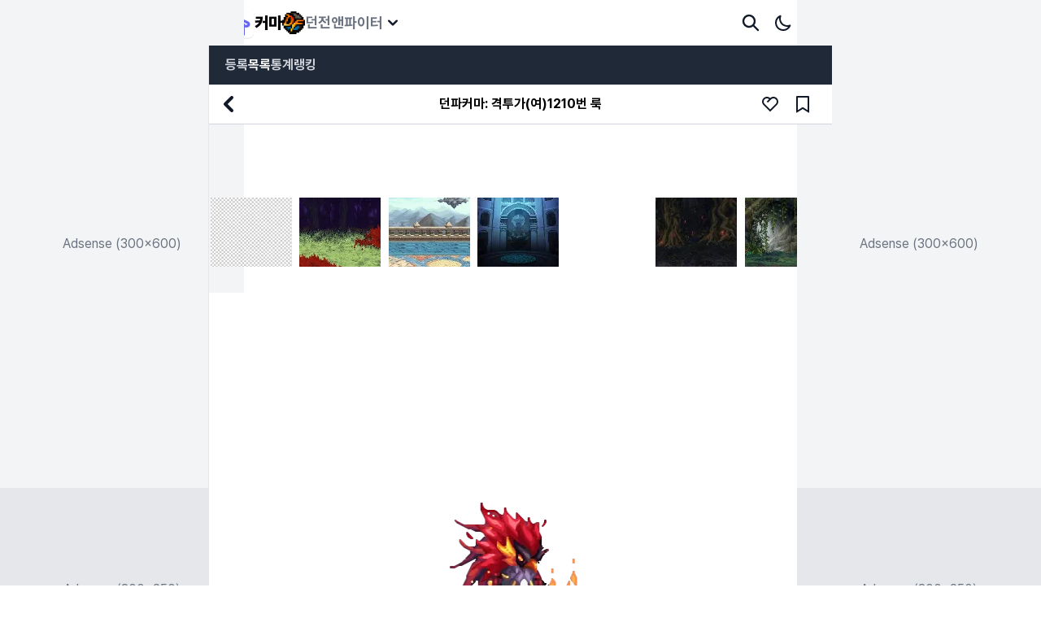

--- FILE ---
content_type: text/html
request_url: https://df.curma.cc/characters/1210
body_size: 8124
content:
<!DOCTYPE html><html lang="ko"><head><meta charSet="utf-8"/><title>던파커마: 격투가(여) 1210번 룩</title><meta name="description" content="던파커마에서 프레이의 선한 투구[B타입] 맹호 머리[B타입] 진 인챈트리스의 짙은 화장과 귀걸이[A타입] 오블리제 제복 상의 [A타입] 고스트 헌터의 타이트 팬츠[B타입] 예리한 발톱[D타입] 고양이 목걸이[A타입] 이벤트 챔피언 벨트 백옥 피부 개벽(을)를 조합한 1,210번 룩을 확인해보세요!"/><meta property="og:title" content="던파커마: 격투가(여) 1210번 룩"/><meta property="og:type" content="website"/><meta property="og:image" content="https://blob.curma.cc/box/L2RuZi8xMjEwLndlYnA=?maxage=315600000"/><meta property="og:locale" content="ko_KR"/><meta property="og:site_name" content="던파커마"/><meta property="og:description" content="던파커마에서 프레이의 선한 투구[B타입] 맹호 머리[B타입] 진 인챈트리스의 짙은 화장과 귀걸이[A타입] 오블리제 제복 상의 [A타입] 고스트 헌터의 타이트 팬츠[B타입] 예리한 발톱[D타입] 고양이 목걸이[A타입] 이벤트 챔피언 벨트 백옥 피부 개벽(을)를 조합한 1,210번 룩을 확인해보세요!"/><meta property="og:url" content="https://df.curma.cc"/><meta name="twitter:site" content="curma.cc"/><meta name="twitter:title" content="던파커마: 격투가(여) 1210번 룩"/><meta name="twitter:card" content="summary"/><meta name="twitter:image" content="https://blob.curma.cc/box/L2RuZi8xMjEwLndlYnA=?maxage=315600000"/><meta name="twitter:description" content="던파커마에서 프레이의 선한 투구[B타입] 맹호 머리[B타입] 진 인챈트리스의 짙은 화장과 귀걸이[A타입] 오블리제 제복 상의 [A타입] 고스트 헌터의 타이트 팬츠[B타입] 예리한 발톱[D타입] 고양이 목걸이[A타입] 이벤트 챔피언 벨트 백옥 피부 개벽(을)를 조합한 1,210번 룩을 확인해보세요!"/><meta name="naver-site-verification" content="671e88d15c346447ee934edaf3f329c220293baa"/><meta name="viewport" content="width=device-width, initial-scale=1, minimum-scale=1, maximum-scale=1"/><link rel="stylesheet" href="/build/_assets/tailwind-533IXUXZ.css"/><link rel="canonical" href="https://df.curma.cc/characters/1210"/></head><body class="max-w-[768px] mx-auto relative "><aside class="items-start hidden xl:flex fixed top-0 left-0"><div class="flex flex-col"><div class="bg-gray-100 w-300 h-600 text-gray-500 relative"><ins class="adsbygoogle flex items-center justify-center text-center" style="width:300px;height:600px" data-ad-client="ca-pub-9888197614457245" data-ad-slot="1365083446"><p class="absolute">Adsense (300x600)</p></ins></div><div class="bg-gray-200 w-300 h-250 relative flex items-center justify-center text-gray-500"><ins class="adsbygoogle flex items-center justify-center text-center" data-ad-client="ca-pub-9888197614457245" data-ad-slot="4732327249" style="width:300px;height:250px"><p class="absolute">Adsense (300x250)</p></ins></div></div></aside><header class="flex justify-between bg-white py-[8px] px-[16px] z-[2] dark:bg-gray-900 shadow border-x border-gray-200"><div class="flex items-center gap-x-[20px]"><a class="flex items-center gap-x-[8px]" href="https://curma.cc"><img src="/logo.svg" alt="logo" width="40" height="40"/><span class="font-black text-xl hidden sm:block dark:text-white">커마</span></a><div class="relative select-none cursor-pointer"><div class="flex items-center gap-x-[8px]"><img src="/icons/df.svg" width="28" height="28" alt="던파커마"/><span class="text-lg text-gray-500 dark:text-gray-300 font-bold hidden sm:block">던전앤파이터</span><div style="mask-image:url(&#x27;/icons/arrow_down.svg&#x27;);-webkit-mask-image:url(&#x27;/icons/arrow_down.svg&#x27;);mask-size:100% 100%;-webkit-mask-size:100% 100%;mask-repeat:no-repeat;-webkit-mask-repeat:no-repeat;width:24px;height:24px" class="duration-200 bg-gray-900 dark:bg-white"></div></div><nav class="absolute top-[48px] border rounded-[6px] shadow py-[8px] bg-white z-[3] w-max dark:bg-gray-900 dark:border-gray-600 hidden"><a href="https://df.curma.cc" class="flex items-center gap-x-[8px] py-[8px] px-[12px] font-medium hover:bg-gray-50 dark:hover:bg-gray-800 text-indigo-500 dark:text-indigo-400"><img src="/icons/df.svg" width="24" height="24" alt="던전앤파이터" loading="lazy"/><span>던전앤파이터</span></a><a href="https://loa.curma.cc" class="flex items-center gap-x-[8px] py-[8px] px-[12px] font-medium hover:bg-gray-50 dark:hover:bg-gray-800 text-gray-500 dark:text-gray-400"><img src="/icons/lostark.svg" width="24" height="24" alt="로스트아크" loading="lazy"/><span>로스트아크</span></a><a href="https://maple.curma.cc" class="flex items-center gap-x-[8px] py-[8px] px-[12px] font-medium hover:bg-gray-50 dark:hover:bg-gray-800 text-gray-500 dark:text-gray-400"><img src="/icons/maplestory.svg" width="24" height="24" alt="메이플스토리" loading="lazy"/><span>메이플스토리</span></a><a href="https://curma.cc" class="flex items-center gap-x-[8px] py-[8px] px-[12px] font-medium hover:bg-gray-50 dark:hover:bg-gray-800 text-gray-500 dark:text-gray-400"><img src="/logo.svg" width="24" height="24" alt="커마" loading="lazy"/><span>커마</span></a></nav></div></div><div class="flex items-center gap-x-[8px]"><button title="search" class="outline-none rounded-full p-[8px] hover:bg-gray-50 active:bg-gray-100 dark:hover:bg-gray-800 dark:active:bg-gray-700 duration-200"><div style="mask-image:url(&#x27;/icons/search.svg&#x27;);-webkit-mask-image:url(&#x27;/icons/search.svg&#x27;);mask-size:100% 100%;-webkit-mask-size:100% 100%;mask-repeat:no-repeat;-webkit-mask-repeat:no-repeat;width:24px;height:24px" class=" bg-gray-900 dark:bg-white"></div></button><button class="outline-none rounded-full p-[8px] hover:bg-gray-50 active:bg-gray-100 dark:hover:bg-gray-800 dark:active:bg-gray-700 duration-200"><div style="mask-image:url(&#x27;/icons/moon.svg&#x27;);-webkit-mask-image:url(&#x27;/icons/moon.svg&#x27;);mask-size:100% 100%;-webkit-mask-size:100% 100%;mask-repeat:no-repeat;-webkit-mask-repeat:no-repeat;width:24px;height:24px" class=" bg-gray-900 dark:bg-white"></div></button><a href="https://auth.curma.cc?redirect_url=https://df.curma.cc/characters/1210"><div style="mask-image:url(&#x27;/icons/account.svg&#x27;);-webkit-mask-image:url(&#x27;/icons/account.svg&#x27;);mask-size:100% 100%;-webkit-mask-size:100% 100%;mask-repeat:no-repeat;-webkit-mask-repeat:no-repeat;width:24px;height:24px" class=" bg-gray-900 dark:bg-white"></div></a></div></header><main class="min-h-[calc(100vh_-_56px)] h-full relative md:border-x border-gray-200 pb-[80px] dark:bg-slate-800"><nav class="w-full bg-gray-800 dark:bg-gray-700 px-[20px] flex items-center gap-[20px] font-bold select-none sticky top-0 z-[1]"><a class="py-[12px] cursor-pointer text-gray-300" href="/">등록</a><a aria-current="page" class="py-[12px] cursor-pointer text-white dark:text-white" href="/characters">목록</a><a class="py-[12px] cursor-pointer text-gray-300" href="/stats/hair">통계</a><a class="py-[12px] cursor-pointer text-gray-300" href="/ranking/all">랭킹</a></nav><article class="pb-[80px]"><script type="application/ld+json">{"@context":"https://schema.org","@type":"NewsArticle","headline":"던파커마: 격투가(여) 1210번 룩","description":"던파커마에서 프레이의 선한 투구[B타입] 맹호 머리[B타입] 진 인챈트리스의 짙은 화장과 귀걸이[A타입] 오블리제 제복 상의 [A타입] 고스트 헌터의 타이트 팬츠[B타입] 예리한 발톱[D타입] 고양이 목걸이[A타입] 이벤트 챔피언 벨트 백옥 피부 개벽(을)를 조합한 1,210번 룩을 확인해보세요!","image":["https://blob.curma.cc/box/L2RuZi8xMjEwLndlYnA=?maxage=315600000","https://blob.curma.cc/boxL2RuZi91bmRlZmluZWQud2VicA==?maxage=315600000","https://blob.curma.cc/boxL2RuZi91bmRlZmluZWQud2VicA==?maxage=315600000","https://blob.curma.cc/boxL2RuZi91bmRlZmluZWQud2VicA==?maxage=315600000","https://blob.curma.cc/boxL2RuZi91bmRlZmluZWQud2VicA==?maxage=315600000","https://blob.curma.cc/boxL2RuZi91bmRlZmluZWQud2VicA==?maxage=315600000","https://blob.curma.cc/boxL2RuZi91bmRlZmluZWQud2VicA==?maxage=315600000","https://blob.curma.cc/boxL2RuZi91bmRlZmluZWQud2VicA==?maxage=315600000","https://blob.curma.cc/boxL2RuZi91bmRlZmluZWQud2VicA==?maxage=315600000","https://blob.curma.cc/boxL2RuZi91bmRlZmluZWQud2VicA==?maxage=315600000","https://blob.curma.cc/boxL2RuZi91bmRlZmluZWQud2VicA==?maxage=315600000"]}</script><header class="sticky top-[48px] bg-white dark:bg-slate-700 border-b border-gray-300 dark:border-gray-600 grid items-center grid-cols-[96px,1fr,96px] z-[1]"><button class="bg-transparent hover:bg-gray-100 active:bg-gray-200 duration-200 outline-none p-[4px] w-[48px] h-[48px]"><div style="mask-image:url(&#x27;/icons/arrow_left.svg&#x27;);-webkit-mask-image:url(&#x27;/icons/arrow_left.svg&#x27;);mask-size:100% 100%;-webkit-mask-size:100% 100%;mask-repeat:no-repeat;-webkit-mask-repeat:no-repeat;width:40px;height:40px" class=" bg-gray-900 dark:bg-white"></div></button><h1 class="font-bold text-center dark:text-slate-100 flex justify-center gap-[4px]"><span class="hidden sm:block">던파커마: <!-- -->격투가(여)</span>1210<!-- -->번 룩</h1><div class="flex items-center gap-[8px] mr-[8px]"><button title="추천" class="p-[8px] rounded-full duration-200 hover:bg-gray-50 active:bg-gray-100"><div style="mask-image:url(&#x27;/icons/heart.svg&#x27;);-webkit-mask-image:url(&#x27;/icons/heart.svg&#x27;);mask-size:100% 100%;-webkit-mask-size:100% 100%;mask-repeat:no-repeat;-webkit-mask-repeat:no-repeat;width:24px;height:24px" class=" bg-gray-900 dark:bg-white"></div></button><button title="북마크" class="p-[8px] rounded-full duration-200 hover:bg-gray-50 active:bg-gray-100"><div style="mask-image:url(&#x27;/icons/bookmark.svg&#x27;);-webkit-mask-image:url(&#x27;/icons/bookmark.svg&#x27;);mask-size:100% 100%;-webkit-mask-size:100% 100%;mask-repeat:no-repeat;-webkit-mask-repeat:no-repeat;width:24px;height:24px" class=" bg-gray-900 dark:bg-white"></div></button></div></header><div class="sticky top-[97px] flex items-center justify-center bg-transparent z-[1]"><ins class="adsbygoogle" style="display:block;height:90px;width:100%" data-ad-client="ca-pub-9888197614457245" data-ad-slot="1878597845" data-full-width-responsive="false"></ins></div><div class="flex flex-col items-center justify-center mx-auto rounded-[8px]"><div class="grid items-center grid-cols-[repeat(7,1fr)] w-full select-none mb-[12px]"><button class="px-[2px]"><!--$--><img alt="배경0" src="/backgrounds/bg0_100.webp" loading="lazy" width="100" height="100" class="bg-slate-200 animate-pulse dark:bg-slate-600 duration-200 "/><!--/$--></button><button class="px-[2px]"><!--$--><img alt="배경1" src="/backgrounds/bg1_100.webp" loading="lazy" width="100" height="100" class="bg-slate-200 animate-pulse dark:bg-slate-600 duration-200 "/><!--/$--></button><button class="px-[2px]"><!--$--><img alt="배경2" src="/backgrounds/bg2_100.webp" loading="lazy" width="100" height="100" class="bg-slate-200 animate-pulse dark:bg-slate-600 duration-200 "/><!--/$--></button><button class="px-[2px]"><!--$--><img alt="배경3" src="/backgrounds/bg3_100.webp" loading="lazy" width="100" height="100" class="bg-slate-200 animate-pulse dark:bg-slate-600 duration-200 "/><!--/$--></button><button class="px-[2px]"><!--$--><img alt="배경4" src="/backgrounds/bg4_100.webp" loading="lazy" width="100" height="100" class="bg-slate-200 animate-pulse dark:bg-slate-600 duration-200 "/><!--/$--></button><button class="px-[2px]"><!--$--><img alt="배경5" src="/backgrounds/bg5_100.webp" loading="lazy" width="100" height="100" class="bg-slate-200 animate-pulse dark:bg-slate-600 duration-200 "/><!--/$--></button><button class="px-[2px]"><!--$--><img alt="배경6" src="/backgrounds/bg6_100.webp" loading="lazy" width="100" height="100" class="bg-slate-200 animate-pulse dark:bg-slate-600 duration-200 "/><!--/$--></button></div><div id="card" class="sm:my-[20px] sm:pb-[40px] bg-white"><div class="flex items-center flex-col w-full relative group"><!--$--><img alt="배경" src="/backgrounds/bg4.webp" loading="lazy" height="559" class="bg-slate-200 animate-pulse dark:bg-slate-600 duration-200 w-full h-full duration-200 group-hover:opacity-90 max-h-[690px] aspect-[20/23]" style="height:559px"/><!--/$--><!--$--><img alt="프레이의 선한 투구[B타입] 맹호 머리[B타입] 진 인챈트리스의 짙은 화장과 귀걸이[A타입] 오블리제 제복 상의 [A타입] 고스트 헌터의 타이트 팬츠[B타입] 예리한 발톱[D타입] 고양이 목걸이[A타입] 이벤트 챔피언 벨트 백옥 피부 개벽 룩" src="https://blob.curma.cc/box/L2RuZi8xMjEwLndlYnA=?maxage=315600000" loading="eager" width="580" height="559" class="opacity-0 duration-200 absolute bottom-0 aspect-[20/23]" style="height:559px"/><!--/$--><div id="actions" class="opacity-0 absolute bottom-0 left-0 p-[24px] flex items-center w-full mx-auto gap-[12px]"><button title="아바타 복사" class="bg-gray-900 opacity-80 hover:opacity-100 p-[8px] duration-200 rounded-[6px] cursor-pointer"><div style="mask-image:url(&#x27;/icons/clipboard.svg&#x27;);-webkit-mask-image:url(&#x27;/icons/clipboard.svg&#x27;);mask-size:100% 100%;-webkit-mask-size:100% 100%;mask-repeat:no-repeat;-webkit-mask-repeat:no-repeat;width:24px;height:24px" class=" bg-white dark:bg-white"></div></button><button title="아바타 저장" class="bg-gray-900 opacity-80 hover:opacity-100 p-[8px] duration-200 rounded-[6px] cursor-pointer"><div style="mask-image:url(&#x27;/icons/download.svg&#x27;);-webkit-mask-image:url(&#x27;/icons/download.svg&#x27;);mask-size:100% 100%;-webkit-mask-size:100% 100%;mask-repeat:no-repeat;-webkit-mask-repeat:no-repeat;width:24px;height:24px" class=" bg-white dark:bg-white"></div></button><button title="카드 복사" class="bg-gray-900 opacity-80 hover:opacity-100 p-[8px] duration-200 rounded-[6px] cursor-pointer"><div style="mask-image:url(&#x27;/icons/clipboard2.svg&#x27;);-webkit-mask-image:url(&#x27;/icons/clipboard2.svg&#x27;);mask-size:100% 100%;-webkit-mask-size:100% 100%;mask-repeat:no-repeat;-webkit-mask-repeat:no-repeat;width:24px;height:24px" class=" bg-white dark:bg-white"></div></button><button title="카드 저장" class="bg-gray-900 opacity-80 hover:opacity-100 p-[8px] duration-200 rounded-[6px] cursor-pointer"><div style="mask-image:url(&#x27;/icons/save.svg&#x27;);-webkit-mask-image:url(&#x27;/icons/save.svg&#x27;);mask-size:100% 100%;-webkit-mask-size:100% 100%;mask-repeat:no-repeat;-webkit-mask-repeat:no-repeat;width:24px;height:24px" class=" bg-white dark:bg-white"></div></button></div></div><div class="flex items-center justify-center py-[12px] bg-gray-50"><h2 class="text-sm"><strong>최소 비용: <!-- -->22,234,435<!-- --> G</strong></h2></div><div class="flex items-center gap-[2px] flex-wrap justify-center"><div class="flex items-center w-full bg-gray-100 max-w-[320px] sm:max-w-[382px]"><p class="text-sm font-bold text-center w-[56px] h-[56px] py-[12px] flex items-center justify-center flex-none bg-gray-200">목가슴</p><div class="flex flex-col gap-0.5"><p class="font-medium break-keep text-[13px] px-[12px] text-gray-600">진 인챈트리스의 고양이 목걸이[A타입]</p><p class="font-medium break-keep text-[12px] px-[12px] text-[#D39500]">(매물없음)</p></div></div><div class="flex items-center w-full bg-gray-100 max-w-[320px] sm:max-w-[382px]"><p class="text-sm font-bold text-center w-[56px] h-[56px] py-[12px] flex items-center justify-center flex-none bg-gray-200">얼굴</p><div class="flex flex-col gap-0.5"><p class="font-medium break-keep text-[13px] px-[12px] text-gray-600">진 인챈트리스의 짙은 화장과 귀걸이[A타입]</p><p class="font-medium break-keep text-[12px] px-[12px] text-[#D39500]">(매물없음)</p></div></div><div class="flex items-center w-full bg-gray-100 max-w-[320px] sm:max-w-[382px]"><p class="text-sm font-bold text-center w-[56px] h-[56px] py-[12px] flex items-center justify-center flex-none bg-gray-200">헤어</p><div class="flex flex-col gap-0.5"><p class="font-medium break-keep text-[13px] px-[12px] text-gray-600">맹호 머리[B타입]</p><p class="font-medium break-keep text-[12px] px-[12px] text-[#D39500]">1,789,999 G</p></div></div><div class="flex items-center w-full bg-gray-100 max-w-[320px] sm:max-w-[382px]"><p class="text-sm font-bold text-center w-[56px] h-[56px] py-[12px] flex items-center justify-center flex-none bg-gray-200">모자</p><div class="flex flex-col gap-0.5"><p class="font-medium break-keep text-[13px] px-[12px] text-gray-600">프레이의 선한 투구[B타입]</p><p class="font-medium break-keep text-[12px] px-[12px] text-[#D39500]">(매물없음)</p></div></div><div class="flex items-center w-full bg-gray-100 max-w-[320px] sm:max-w-[382px]"><p class="text-sm font-bold text-center w-[56px] h-[56px] py-[12px] flex items-center justify-center flex-none bg-gray-200">상의</p><div class="flex flex-col gap-0.5"><p class="font-medium break-keep text-[13px] px-[12px] text-gray-600">오블리제 제복 상의 [A타입]</p><p class="font-medium break-keep text-[12px] px-[12px] text-[#D39500]">1,999,999 G</p></div></div><div class="flex items-center w-full bg-gray-100 max-w-[320px] sm:max-w-[382px]"><p class="text-sm font-bold text-center w-[56px] h-[56px] py-[12px] flex items-center justify-center flex-none bg-gray-200">하의</p><div class="flex flex-col gap-0.5"><p class="font-medium break-keep text-[13px] px-[12px] text-gray-600">고스트 헌터의 타이트 팬츠[B타입]</p><p class="font-medium break-keep text-[12px] px-[12px] text-[#D39500]">7,999,999 G</p></div></div><div class="flex items-center w-full bg-gray-100 max-w-[320px] sm:max-w-[382px]"><p class="text-sm font-bold text-center w-[56px] h-[56px] py-[12px] flex items-center justify-center flex-none bg-gray-200">신발</p><div class="flex flex-col gap-0.5"><p class="font-medium break-keep text-[13px] px-[12px] text-gray-600">프레이의 예리한 발톱[D타입]</p><p class="font-medium break-keep text-[12px] px-[12px] text-[#D39500]">(매물없음)</p></div></div><div class="flex items-center w-full bg-gray-100 max-w-[320px] sm:max-w-[382px]"><p class="text-sm font-bold text-center w-[56px] h-[56px] py-[12px] flex items-center justify-center flex-none bg-gray-200">피부</p><div class="flex flex-col gap-0.5"><p class="font-medium break-keep text-[13px] px-[12px] text-gray-600">백옥 피부</p><p class="font-medium break-keep text-[12px] px-[12px] text-[#D39500]">10,444,444 G</p></div></div><div class="flex items-center w-full bg-gray-100 max-w-[320px] sm:max-w-[382px]"><p class="text-sm font-bold text-center w-[56px] h-[56px] py-[12px] flex items-center justify-center flex-none bg-gray-200">허리</p><div class="flex flex-col gap-0.5"><p class="font-medium break-keep text-[13px] px-[12px] text-gray-600">이벤트 챔피언 벨트</p><p class="font-medium break-keep text-[12px] px-[12px] text-[#D39500]">(매물없음)</p></div></div><div class="flex items-center w-full bg-gray-100 max-w-[320px] sm:max-w-[382px]"><p class="text-sm font-bold text-center w-[56px] h-[56px] py-[12px] flex items-center justify-center flex-none bg-gray-200">무기</p><div class="flex flex-col gap-0.5"><p class="font-medium break-keep text-[13px] px-[12px] text-gray-600">개벽</p><p class="font-medium break-keep text-[12px] px-[12px] text-[#D39500]">(매물없음)</p></div></div></div></div></div><div class="grid items-center justify-center mt-[80px] px-[20px]"><!--$--><div><h4 class="text-center mb-[8px] text-lg dark:text-white"><strong class="break-keep">진 인챈트리스의 고양이 목걸이[A타입]</strong> [<!-- -->목가슴<!-- -->](을)를 사용한 룩</h4><div class="flex items-center gap-x-[20px] sm:gap-x-0 mb-[80px] flex-wrap justify-center"><a href="/characters/4262"><!--$--><img alt="진 인챈트리스의 고양이 목걸이[A타입] 목가슴" src="https://blob.curma.cc/box/L2RuZi80MjYyLndlYnA=?maxage=315600000" loading="lazy" width="240" height="276" class="bg-slate-200 animate-pulse dark:bg-slate-600 duration-200 hover:bg-gray-200 group-hover:bg-gray-200 dark:hover:bg-gray-700 dark:group-hover:bg-gray-700 active:bg-gray-200 group-active:bg-gray-200 dark:active:bg-gray-600 dark:group-active:bg-gray-600 "/><!--/$--></a><a href="/characters/7050"><!--$--><img alt="진 인챈트리스의 고양이 목걸이[A타입] 목가슴" src="https://blob.curma.cc/box/L2RuZi83MDUwLndlYnA=?maxage=315600000" loading="lazy" width="240" height="276" class="bg-slate-200 animate-pulse dark:bg-slate-600 duration-200 hover:bg-gray-200 group-hover:bg-gray-200 dark:hover:bg-gray-700 dark:group-hover:bg-gray-700 active:bg-gray-200 group-active:bg-gray-200 dark:active:bg-gray-600 dark:group-active:bg-gray-600 "/><!--/$--></a><a href="/characters/10238"><!--$--><img alt="진 인챈트리스의 고양이 목걸이[A타입] 목가슴" src="https://blob.curma.cc/box/L2RuZi8xMDIzOC53ZWJw?maxage=315600000" loading="lazy" width="240" height="276" class="bg-slate-200 animate-pulse dark:bg-slate-600 duration-200 hover:bg-gray-200 group-hover:bg-gray-200 dark:hover:bg-gray-700 dark:group-hover:bg-gray-700 active:bg-gray-200 group-active:bg-gray-200 dark:active:bg-gray-600 dark:group-active:bg-gray-600 "/><!--/$--></a></div></div><div><h4 class="text-center mb-[8px] text-lg dark:text-white"><strong class="break-keep">진 인챈트리스의 짙은 화장과 귀걸이[A타입]</strong> [<!-- -->얼굴<!-- -->](을)를 사용한 룩</h4><div class="flex items-center gap-x-[20px] sm:gap-x-0 mb-[80px] flex-wrap justify-center"><a href="/characters/9500"><!--$--><img alt="진 인챈트리스의 짙은 화장과 귀걸이[A타입] 얼굴" src="https://blob.curma.cc/box/L2RuZi85NTAwLndlYnA=?maxage=315600000" loading="lazy" width="240" height="276" class="bg-slate-200 animate-pulse dark:bg-slate-600 duration-200 hover:bg-gray-200 group-hover:bg-gray-200 dark:hover:bg-gray-700 dark:group-hover:bg-gray-700 active:bg-gray-200 group-active:bg-gray-200 dark:active:bg-gray-600 dark:group-active:bg-gray-600 "/><!--/$--></a></div></div><div><h4 class="text-center mb-[8px] text-lg dark:text-white"><strong class="break-keep">맹호 머리[B타입]</strong> [<!-- -->헤어<!-- -->](을)를 사용한 룩</h4><div class="flex items-center gap-x-[20px] sm:gap-x-0 mb-[80px] flex-wrap justify-center"><a href="/characters/11159"><!--$--><img alt="맹호 머리[B타입] 헤어" src="https://blob.curma.cc/box/L2RuZi8xMTE1OS53ZWJw?maxage=315600000" loading="lazy" width="240" height="276" class="bg-slate-200 animate-pulse dark:bg-slate-600 duration-200 hover:bg-gray-200 group-hover:bg-gray-200 dark:hover:bg-gray-700 dark:group-hover:bg-gray-700 active:bg-gray-200 group-active:bg-gray-200 dark:active:bg-gray-600 dark:group-active:bg-gray-600 "/><!--/$--></a><a href="/characters/18629"><!--$--><img alt="맹호 머리[B타입] 헤어" src="https://blob.curma.cc/box/L2RuZi8xODYyOS53ZWJw?maxage=315600000" loading="lazy" width="240" height="276" class="bg-slate-200 animate-pulse dark:bg-slate-600 duration-200 hover:bg-gray-200 group-hover:bg-gray-200 dark:hover:bg-gray-700 dark:group-hover:bg-gray-700 active:bg-gray-200 group-active:bg-gray-200 dark:active:bg-gray-600 dark:group-active:bg-gray-600 "/><!--/$--></a><a href="/characters/41765"><!--$--><img alt="맹호 머리[B타입] 헤어" src="https://blob.curma.cc/box/L2RuZi80MTc2NS53ZWJw?maxage=315600000" loading="lazy" width="240" height="276" class="bg-slate-200 animate-pulse dark:bg-slate-600 duration-200 hover:bg-gray-200 group-hover:bg-gray-200 dark:hover:bg-gray-700 dark:group-hover:bg-gray-700 active:bg-gray-200 group-active:bg-gray-200 dark:active:bg-gray-600 dark:group-active:bg-gray-600 "/><!--/$--></a></div></div><div><h4 class="text-center mb-[8px] text-lg dark:text-white"><strong class="break-keep">프레이의 선한 투구[B타입]</strong> [<!-- -->모자<!-- -->](을)를 사용한 룩</h4><div class="flex items-center gap-x-[20px] sm:gap-x-0 mb-[80px] flex-wrap justify-center"><a href="/characters/90465"><!--$--><img alt="프레이의 선한 투구[B타입] 모자" src="https://blob.curma.cc/box/L2RuZi85MDQ2NS53ZWJw?maxage=315600000" loading="lazy" width="240" height="276" class="bg-slate-200 animate-pulse dark:bg-slate-600 duration-200 hover:bg-gray-200 group-hover:bg-gray-200 dark:hover:bg-gray-700 dark:group-hover:bg-gray-700 active:bg-gray-200 group-active:bg-gray-200 dark:active:bg-gray-600 dark:group-active:bg-gray-600 "/><!--/$--></a><a href="/characters/34337"><!--$--><img alt="프레이의 선한 투구[B타입] 모자" src="https://blob.curma.cc/box/L2RuZi8zNDMzNy53ZWJw?maxage=315600000" loading="lazy" width="240" height="276" class="bg-slate-200 animate-pulse dark:bg-slate-600 duration-200 hover:bg-gray-200 group-hover:bg-gray-200 dark:hover:bg-gray-700 dark:group-hover:bg-gray-700 active:bg-gray-200 group-active:bg-gray-200 dark:active:bg-gray-600 dark:group-active:bg-gray-600 "/><!--/$--></a><a href="/characters/124638"><!--$--><img alt="프레이의 선한 투구[B타입] 모자" src="https://blob.curma.cc/box/L2RuZi8xMjQ2Mzgud2VicA==?maxage=315600000" loading="lazy" width="240" height="276" class="bg-slate-200 animate-pulse dark:bg-slate-600 duration-200 hover:bg-gray-200 group-hover:bg-gray-200 dark:hover:bg-gray-700 dark:group-hover:bg-gray-700 active:bg-gray-200 group-active:bg-gray-200 dark:active:bg-gray-600 dark:group-active:bg-gray-600 "/><!--/$--></a></div></div><div><h4 class="text-center mb-[8px] text-lg dark:text-white"><strong class="break-keep">오블리제 제복 상의 [A타입]</strong> [<!-- -->상의<!-- -->](을)를 사용한 룩</h4><div class="flex items-center gap-x-[20px] sm:gap-x-0 mb-[80px] flex-wrap justify-center"><a href="/characters/14888"><!--$--><img alt="오블리제 제복 상의 [A타입] 상의" src="https://blob.curma.cc/box/L2RuZi8xNDg4OC53ZWJw?maxage=315600000" loading="lazy" width="240" height="276" class="bg-slate-200 animate-pulse dark:bg-slate-600 duration-200 hover:bg-gray-200 group-hover:bg-gray-200 dark:hover:bg-gray-700 dark:group-hover:bg-gray-700 active:bg-gray-200 group-active:bg-gray-200 dark:active:bg-gray-600 dark:group-active:bg-gray-600 "/><!--/$--></a><a href="/characters/21731"><!--$--><img alt="오블리제 제복 상의 [A타입] 상의" src="https://blob.curma.cc/box/L2RuZi8yMTczMS53ZWJw?maxage=315600000" loading="lazy" width="240" height="276" class="bg-slate-200 animate-pulse dark:bg-slate-600 duration-200 hover:bg-gray-200 group-hover:bg-gray-200 dark:hover:bg-gray-700 dark:group-hover:bg-gray-700 active:bg-gray-200 group-active:bg-gray-200 dark:active:bg-gray-600 dark:group-active:bg-gray-600 "/><!--/$--></a><a href="/characters/22448"><!--$--><img alt="오블리제 제복 상의 [A타입] 상의" src="https://blob.curma.cc/box/L2RuZi8yMjQ0OC53ZWJw?maxage=315600000" loading="lazy" width="240" height="276" class="bg-slate-200 animate-pulse dark:bg-slate-600 duration-200 hover:bg-gray-200 group-hover:bg-gray-200 dark:hover:bg-gray-700 dark:group-hover:bg-gray-700 active:bg-gray-200 group-active:bg-gray-200 dark:active:bg-gray-600 dark:group-active:bg-gray-600 "/><!--/$--></a></div></div><div><h4 class="text-center mb-[8px] text-lg dark:text-white"><strong class="break-keep">고스트 헌터의 타이트 팬츠[B타입]</strong> [<!-- -->하의<!-- -->](을)를 사용한 룩</h4><div class="flex items-center gap-x-[20px] sm:gap-x-0 mb-[80px] flex-wrap justify-center"><a href="/characters/19108"><!--$--><img alt="고스트 헌터의 타이트 팬츠[B타입] 하의" src="https://blob.curma.cc/box/L2RuZi8xOTEwOC53ZWJw?maxage=315600000" loading="lazy" width="240" height="276" class="bg-slate-200 animate-pulse dark:bg-slate-600 duration-200 hover:bg-gray-200 group-hover:bg-gray-200 dark:hover:bg-gray-700 dark:group-hover:bg-gray-700 active:bg-gray-200 group-active:bg-gray-200 dark:active:bg-gray-600 dark:group-active:bg-gray-600 "/><!--/$--></a><a href="/characters/206767"><!--$--><img alt="고스트 헌터의 타이트 팬츠[B타입] 하의" src="https://blob.curma.cc/box/L2RuZi8yMDY3Njcud2VicA==?maxage=315600000" loading="lazy" width="240" height="276" class="bg-slate-200 animate-pulse dark:bg-slate-600 duration-200 hover:bg-gray-200 group-hover:bg-gray-200 dark:hover:bg-gray-700 dark:group-hover:bg-gray-700 active:bg-gray-200 group-active:bg-gray-200 dark:active:bg-gray-600 dark:group-active:bg-gray-600 "/><!--/$--></a><a href="/characters/207066"><!--$--><img alt="고스트 헌터의 타이트 팬츠[B타입] 하의" src="https://blob.curma.cc/box/L2RuZi8yMDcwNjYud2VicA==?maxage=315600000" loading="lazy" width="240" height="276" class="bg-slate-200 animate-pulse dark:bg-slate-600 duration-200 hover:bg-gray-200 group-hover:bg-gray-200 dark:hover:bg-gray-700 dark:group-hover:bg-gray-700 active:bg-gray-200 group-active:bg-gray-200 dark:active:bg-gray-600 dark:group-active:bg-gray-600 "/><!--/$--></a></div></div><div><h4 class="text-center mb-[8px] text-lg dark:text-white"><strong class="break-keep">프레이의 예리한 발톱[D타입]</strong> [<!-- -->신발<!-- -->](을)를 사용한 룩</h4><div class="flex items-center gap-x-[20px] sm:gap-x-0 mb-[80px] flex-wrap justify-center"><a href="/characters/10213"><!--$--><img alt="프레이의 예리한 발톱[D타입] 신발" src="https://blob.curma.cc/box/L2RuZi8xMDIxMy53ZWJw?maxage=315600000" loading="lazy" width="240" height="276" class="bg-slate-200 animate-pulse dark:bg-slate-600 duration-200 hover:bg-gray-200 group-hover:bg-gray-200 dark:hover:bg-gray-700 dark:group-hover:bg-gray-700 active:bg-gray-200 group-active:bg-gray-200 dark:active:bg-gray-600 dark:group-active:bg-gray-600 "/><!--/$--></a><a href="/characters/26241"><!--$--><img alt="프레이의 예리한 발톱[D타입] 신발" src="https://blob.curma.cc/box/L2RuZi8yNjI0MS53ZWJw?maxage=315600000" loading="lazy" width="240" height="276" class="bg-slate-200 animate-pulse dark:bg-slate-600 duration-200 hover:bg-gray-200 group-hover:bg-gray-200 dark:hover:bg-gray-700 dark:group-hover:bg-gray-700 active:bg-gray-200 group-active:bg-gray-200 dark:active:bg-gray-600 dark:group-active:bg-gray-600 "/><!--/$--></a><a href="/characters/29470"><!--$--><img alt="프레이의 예리한 발톱[D타입] 신발" src="https://blob.curma.cc/box/L2RuZi8yOTQ3MC53ZWJw?maxage=315600000" loading="lazy" width="240" height="276" class="bg-slate-200 animate-pulse dark:bg-slate-600 duration-200 hover:bg-gray-200 group-hover:bg-gray-200 dark:hover:bg-gray-700 dark:group-hover:bg-gray-700 active:bg-gray-200 group-active:bg-gray-200 dark:active:bg-gray-600 dark:group-active:bg-gray-600 "/><!--/$--></a></div></div><div><h4 class="text-center mb-[8px] text-lg dark:text-white"><strong class="break-keep">백옥 피부</strong> [<!-- -->피부<!-- -->](을)를 사용한 룩</h4><div class="flex items-center gap-x-[20px] sm:gap-x-0 mb-[80px] flex-wrap justify-center"><a href="/characters/232"><!--$--><img alt="백옥 피부 피부" src="https://blob.curma.cc/box/L2RuZi8yMzIud2VicA==?maxage=315600000" loading="lazy" width="240" height="276" class="bg-slate-200 animate-pulse dark:bg-slate-600 duration-200 hover:bg-gray-200 group-hover:bg-gray-200 dark:hover:bg-gray-700 dark:group-hover:bg-gray-700 active:bg-gray-200 group-active:bg-gray-200 dark:active:bg-gray-600 dark:group-active:bg-gray-600 "/><!--/$--></a><a href="/characters/397"><!--$--><img alt="백옥 피부 피부" src="https://blob.curma.cc/box/L2RuZi8zOTcud2VicA==?maxage=315600000" loading="lazy" width="240" height="276" class="bg-slate-200 animate-pulse dark:bg-slate-600 duration-200 hover:bg-gray-200 group-hover:bg-gray-200 dark:hover:bg-gray-700 dark:group-hover:bg-gray-700 active:bg-gray-200 group-active:bg-gray-200 dark:active:bg-gray-600 dark:group-active:bg-gray-600 "/><!--/$--></a><a href="/characters/1167"><!--$--><img alt="백옥 피부 피부" src="https://blob.curma.cc/box/L2RuZi8xMTY3LndlYnA=?maxage=315600000" loading="lazy" width="240" height="276" class="bg-slate-200 animate-pulse dark:bg-slate-600 duration-200 hover:bg-gray-200 group-hover:bg-gray-200 dark:hover:bg-gray-700 dark:group-hover:bg-gray-700 active:bg-gray-200 group-active:bg-gray-200 dark:active:bg-gray-600 dark:group-active:bg-gray-600 "/><!--/$--></a></div></div><div><h4 class="text-center mb-[8px] text-lg dark:text-white"><strong class="break-keep">이벤트 챔피언 벨트</strong> [<!-- -->허리<!-- -->](을)를 사용한 룩</h4><div class="flex items-center gap-x-[20px] sm:gap-x-0 mb-[80px] flex-wrap justify-center"><a href="/characters/3182"><!--$--><img alt="이벤트 챔피언 벨트 허리" src="https://blob.curma.cc/box/L2RuZi8zMTgyLndlYnA=?maxage=315600000" loading="lazy" width="240" height="276" class="bg-slate-200 animate-pulse dark:bg-slate-600 duration-200 hover:bg-gray-200 group-hover:bg-gray-200 dark:hover:bg-gray-700 dark:group-hover:bg-gray-700 active:bg-gray-200 group-active:bg-gray-200 dark:active:bg-gray-600 dark:group-active:bg-gray-600 "/><!--/$--></a><a href="/characters/17356"><!--$--><img alt="이벤트 챔피언 벨트 허리" src="https://blob.curma.cc/box/L2RuZi8xNzM1Ni53ZWJw?maxage=315600000" loading="lazy" width="240" height="276" class="bg-slate-200 animate-pulse dark:bg-slate-600 duration-200 hover:bg-gray-200 group-hover:bg-gray-200 dark:hover:bg-gray-700 dark:group-hover:bg-gray-700 active:bg-gray-200 group-active:bg-gray-200 dark:active:bg-gray-600 dark:group-active:bg-gray-600 "/><!--/$--></a><a href="/characters/25259"><!--$--><img alt="이벤트 챔피언 벨트 허리" src="https://blob.curma.cc/box/L2RuZi8yNTI1OS53ZWJw?maxage=315600000" loading="lazy" width="240" height="276" class="bg-slate-200 animate-pulse dark:bg-slate-600 duration-200 hover:bg-gray-200 group-hover:bg-gray-200 dark:hover:bg-gray-700 dark:group-hover:bg-gray-700 active:bg-gray-200 group-active:bg-gray-200 dark:active:bg-gray-600 dark:group-active:bg-gray-600 "/><!--/$--></a></div></div><div><h4 class="text-center mb-[8px] text-lg dark:text-white"><strong class="break-keep">개벽</strong> [<!-- -->무기<!-- -->](을)를 사용한 룩</h4><div class="flex items-center gap-x-[20px] sm:gap-x-0 mb-[80px] flex-wrap justify-center"><a href="/characters/51"><!--$--><img alt="개벽 무기" src="https://blob.curma.cc/box/L2RuZi81MS53ZWJw?maxage=315600000" loading="lazy" width="240" height="276" class="bg-slate-200 animate-pulse dark:bg-slate-600 duration-200 hover:bg-gray-200 group-hover:bg-gray-200 dark:hover:bg-gray-700 dark:group-hover:bg-gray-700 active:bg-gray-200 group-active:bg-gray-200 dark:active:bg-gray-600 dark:group-active:bg-gray-600 "/><!--/$--></a><a href="/characters/211"><!--$--><img alt="개벽 무기" src="https://blob.curma.cc/box/L2RuZi8yMTEud2VicA==?maxage=315600000" loading="lazy" width="240" height="276" class="bg-slate-200 animate-pulse dark:bg-slate-600 duration-200 hover:bg-gray-200 group-hover:bg-gray-200 dark:hover:bg-gray-700 dark:group-hover:bg-gray-700 active:bg-gray-200 group-active:bg-gray-200 dark:active:bg-gray-600 dark:group-active:bg-gray-600 "/><!--/$--></a><a href="/characters/554"><!--$--><img alt="개벽 무기" src="https://blob.curma.cc/box/L2RuZi81NTQud2VicA==?maxage=315600000" loading="lazy" width="240" height="276" class="bg-slate-200 animate-pulse dark:bg-slate-600 duration-200 hover:bg-gray-200 group-hover:bg-gray-200 dark:hover:bg-gray-700 dark:group-hover:bg-gray-700 active:bg-gray-200 group-active:bg-gray-200 dark:active:bg-gray-600 dark:group-active:bg-gray-600 "/><!--/$--></a></div></div><!--/$--></div></article><div class="fixed max-w-[768px] duration-200 w-full bottom-[40px] invisible opacity-0"><div class="absolute bottom-0 right-[40px] bg-gray-900 hover:bg-gray-700 dark:bg-white dark:hover:bg-gray-300 rounded-full p-[12px] border-gray-300 cursor-pointer duration-200 shadow-md"><div style="mask-image:url(&#x27;/icons/arrow_up.svg&#x27;);-webkit-mask-image:url(&#x27;/icons/arrow_up.svg&#x27;);mask-size:100% 100%;-webkit-mask-size:100% 100%;mask-repeat:no-repeat;-webkit-mask-repeat:no-repeat;width:24px;height:24px" class=" bg-white dark:bg-gray-900"></div></div></div></main><footer class="bg-gray-900 px-[40px] pt-[48px] pb-[64px]"><div class="flex items-center gap-x-[16px] mb-[28px]"><img src="/logo.svg" width="48" height="48" class="w-[40px] h-[40px] sm:w-[48px] sm:h-[48px]" alt="logo"/><h2 class="text-4xl text-white font-bold select-none">커마</h2></div><div class="flex items-center flex-wrap gap-[12px] cursor-pointer"><a class="text-gray-400 duration-200 hover:text-white font-medium" target="_blank" href="https://toss.me/curma">후원하기</a><a class="text-gray-400 duration-200 hover:text-white font-medium" href="https://discord.gg/Zz6n6xJkzs" target="_blank">버그제보</a><a class="text-gray-400 duration-200 hover:text-white font-medium" href="https://discord.gg/EXqKQCAb6m" target="_blank">문의/피드백</a></div><div class="text-white mt-[64px] text-xs sm:text-base"> © GoldenHand. All rights reserved.</div></footer><aside class="items-start hidden xl:flex fixed top-0 right-0"><div class="flex flex-col"><div class="bg-gray-100 w-300 h-600 text-gray-500 relative"><ins class="adsbygoogle flex items-center justify-center text-center" style="width:300px;height:600px" data-ad-client="ca-pub-9888197614457245" data-ad-slot="1365083446"><p class="absolute">Adsense (300x600)</p></ins></div><div class="bg-gray-200 w-300 h-250 relative flex items-center justify-center text-gray-500"><ins class="adsbygoogle flex items-center justify-center text-center" data-ad-client="ca-pub-9888197614457245" data-ad-slot="4732327249" style="width:300px;height:250px"><p class="absolute">Adsense (300x250)</p></ins></div></div></aside><div style="position:fixed;z-index:9999;top:16px;left:16px;right:16px;bottom:16px;pointer-events:none"></div><script async="" src="https://www.googletagmanager.com/gtag/js?id=G-J3SJTXK7Z2"></script><script async="" id="gtag-init">
            window.dataLayer = window.dataLayer || [];
            function gtag(){dataLayer.push(arguments);}
            gtag('js', new Date());
            gtag('config', 'G-J3SJTXK7Z2');</script><script>((a, s) => {
    if (!window.history.state || !window.history.state.key) {
      let c = Math.random().toString(32).slice(2);
      window.history.replaceState({ key: c }, "");
    }
    try {
      let l = JSON.parse(sessionStorage.getItem(a) || "{}")[s || window.history.state.key];
      typeof l == "number" && window.scrollTo(0, l);
    } catch (c) {
      console.error(c), sessionStorage.removeItem(a);
    }
  })("positions", null)</script><link rel="modulepreload" href="/build/manifest-F6743659.js"/><link rel="modulepreload" href="/build/entry.client-3YKV6GM7.js"/><link rel="modulepreload" href="/build/_shared/chunk-IJ3RGVFU.js"/><link rel="modulepreload" href="/build/_shared/chunk-OBC66PA6.js"/><link rel="modulepreload" href="/build/_shared/chunk-KWF2AEVV.js"/><link rel="modulepreload" href="/build/_shared/chunk-RI7G72JT.js"/><link rel="modulepreload" href="/build/_shared/chunk-CUHNSD4Y.js"/><link rel="modulepreload" href="/build/_shared/chunk-FI23JDAN.js"/><link rel="modulepreload" href="/build/root-LVJIEZDO.js"/><link rel="modulepreload" href="/build/_shared/chunk-RYCMDMWU.js"/><link rel="modulepreload" href="/build/routes/characters/$id-UTJTETI2.js"/><script>window.__remixContext = {"state":{"loaderData":{"root":{"isDarkMode":false,"user":{"id":"","data":{}},"origin":"https://df.curma.cc"},"routes/characters/$id":{"data":{"breast":"진 인챈트리스의 고양이 목걸이[A타입]","breast_desc":"이 고양이 목걸이는 아름다운 디자인과 감각적인 색상이 매력적입니다. 또한 강력한 링의 장식이 멋진 느낌을 줍니다. 이 목걸이는 내 스타일과 잘 어울리기 때문에 매우 만족합니다.","breast_id":436,"face":"진 인챈트리스의 짙은 화장과 귀걸이[A타입]","face_desc":"이 인챈트리스의 짙은 화장과 귀걸이[A타입] 룩은 시선을 사로잡는 스타일로 여성들의 멋스러움을 강조해줍니다. 따뜻한 색상과 디테일이 돋보이는 스타일로 클래식한 느낌과 현대적인 느낌을 잘 조화시켜 멋스러운 룩을 연출해줍니다.","face_id":432,"hair":"맹호 머리[B타입]","hair_desc":"호랑이 머리 [Type B]룩은 인상적이고 강력한 디자인입니다. 강인함과 자신감을 전달하는 강렬한 표정과 날카로운 특징이 특징입니다. 색상이 대담하고 생동감 있어 디자인에 강한 존재감을 줍니다. 디테일이 잘 잡혀있고 전체적인 룩이 돋보입니다. 이 디자인은 분명히 진술을 할 것이고 주목을 끌 것입니다.","hair_id":50913,"headgear":"프레이의 선한 투구[B타입]","headgear_desc":"프레이의 좋은 투구 [Type B] 룩은 발언을 하기에 좋은 방법입니다. 전체적인 룩은 매우 스타일리시하고 모던하며, 날렵한 맞춤형 실루엣과 과감한 컬러 팔레트가 특징입니다. 원단은 가볍고 편안하며, 컷팅은 아첨과 슬림화가 가능합니다. 디자인은 다양하여 캐주얼에서 정장까지 다양한 스타일링 옵션을 제공합니다. 전체적인 품질은 우수하며, 디테일과 장인정신에 큰 관심을 기울입니다. 어떤 경우에도 좋은 선택입니다.","headgear_id":15272,"id":1210,"jacket":"오블리제 제복 상의 [A타입]","jacket_desc":"오블리주 유니폼 상의 [Type A]는 모든 전문적인 환경에 적합한 제품입니다. 스타일리시하면서도 편안한 세련된 모던한 느낌을 줍니다. 이 원단은 가볍고 통기성이 좋아 장시간 작업에 이상적입니다. 상의는 또한 두 개의 가슴 포켓과 전체 길이의 지퍼가 있어 편리함을 더해줍니다. 사이즈에 맞는 핏으로 컬러감이 살아있고 시선을 사로잡습니다. 전체적으로 오블리주 유니폼 상의 [Type A]는 모든 전문적인 환경에 적합한 제품입니다.","jacket_id":185993,"job":1,"pants":"고스트 헌터의 타이트 팬츠[B타입]","pants_desc":"고스트헌터의 타이트한 팬츠 [Type B]룩이 단연 눈길을 사로잡습니다! 슬림한 핏과 선명한 컬러가 착용자의 시선을 사로잡으며 과감한 표현을 합니다. 또한 바지는 편안하고 많은 움직임을 허용하여 빠르고 쉽게 움직여야 하는 유령 사냥꾼에게 안성맞춤입니다. 전체적인 외관은 스타일리시하고 현대적이며, 유령 사냥꾼이 가는 곳마다 사람들의 이목을 끌 것이 확실합니다.","pants_id":185994,"shoes":"프레이의 예리한 발톱[D타입]","shoes_desc":"Frey의 날카로운 발톱[Type D] 스타일은 날카롭고 날렵한 스타일을 원하는 사람에게 매우 적합합니다. 발톱은 독특한 모양과 느낌을 제공하는 날카롭고 각진 모양을 가지고 있습니다. 그것들은 내구성이 높고 부식에 강한 스테인리스 스틸로 만들어졌습니다. 또한 손톱은 피부에 자극을 주지 않는 매끄러운 마감으로 착용감이 편안하도록 디자인되었습니다. 전체적으로 Frey의 날카로운 발톱 [Type D] 룩은 스타일리시하면서도 실용적인 액세서리를 찾는 사람들에게 훌륭한 선택입니다.","shoes_id":185995,"skin":"백옥 피부","skin_desc":"백옥 피부 룩은 촉촉하고 부드러운 텍스쳐로 각 피부타입에 적합하고 잘 흡수되어 매일 사용하기에 적합합니다.","skin_id":600,"waist":"이벤트 챔피언 벨트","waist_desc":"이벤트 챔피언 벨트의 전체적인 모습이 매우 인상적이고 눈길을 끕니다. 사용된 색상은 역동적이고 디자인은 대담하고 독특합니다. 벨트 자체가 고급 소재로 만들어져 내구성이 좋아 보입니다. 벨트의 중앙판은 크고 복잡한 디자인이 돋보입니다. 접시의 글자와 기호도 잘 표현되어 있어 보기 좋습니다. 벨트도 무게감이 좋고 실속감도 좋습니다. 전반적으로, 이벤트 챔피언 벨트는 멋져 보이고 어떤 챔피언에게도 깊은 인상을 줄 것이 확실합니다.","waist_id":9962,"weapon":"개벽","weapon_desc":"이 룩은 시크하고 업그레이드된 느낌을 주는 스타일로 여성들의 여유로운 분위기를 연출하고 있습니다. 심플하고 스타일리쉬한 디테일과 스트라이프 패턴이 조화를 이루며 독특하고 여성스러운 느낌을 선사합니다.","weapon_id":449},"parts":{"breast":[{"id":4262},{"id":7050},{"id":10238}],"face":[{"id":9500}],"hair":[{"id":11159},{"id":18629},{"id":41765}],"headgear":[{"id":90465},{"id":34337},{"id":124638}],"jacket":[{"id":14888},{"id":21731},{"id":22448}],"pants":[{"id":19108},{"id":206767},{"id":207066}],"shoes":[{"id":10213},{"id":26241},{"id":29470}],"skin":[{"id":232},{"id":397},{"id":1167}],"waist":[{"id":3182},{"id":17356},{"id":25259}],"weapon":[{"id":51},{"id":211},{"id":554}]},"prices":[{"name":"개벽","unitPrice":-1,"currentPrice":-1,"averagePrice":-1},{"name":"맹호 머리[B타입]","unitPrice":1789999,"currentPrice":1789999,"averagePrice":1850000},{"name":"프레이의 선한 투구[B타입]","unitPrice":-1,"currentPrice":-1,"averagePrice":-1},{"name":"진 인챈트리스의 짙은 화장과 귀걸이[A타입]","unitPrice":-1,"currentPrice":-1,"averagePrice":-1},{"name":"진 인챈트리스의 고양이 목걸이[A타입]","unitPrice":-1,"currentPrice":-1,"averagePrice":-1},{"name":"오블리제 제복 상의 [A타입]","unitPrice":1999999,"currentPrice":1999999,"averagePrice":3888888},{"name":"백옥 피부","unitPrice":10444444,"currentPrice":10444444,"averagePrice":8827813},{"name":"이벤트 챔피언 벨트","unitPrice":-1,"currentPrice":-1,"averagePrice":-1},{"name":"고스트 헌터의 타이트 팬츠[B타입]","unitPrice":7999999,"currentPrice":7999999,"averagePrice":1700000},{"name":"프레이의 예리한 발톱[D타입]","unitPrice":-1,"currentPrice":-1,"averagePrice":-1}],"cid":null,"server":null,"description":"던파커마에서 프레이의 선한 투구[B타입] 맹호 머리[B타입] 진 인챈트리스의 짙은 화장과 귀걸이[A타입] 오블리제 제복 상의 [A타입] 고스트 헌터의 타이트 팬츠[B타입] 예리한 발톱[D타입] 고양이 목걸이[A타입] 이벤트 챔피언 벨트 백옥 피부 개벽(을)를 조합한 1,210번 룩을 확인해보세요!","actions":{"bookmark":0,"like":0}}},"actionData":null,"errors":null},"future":{"unstable_cssModules":false,"unstable_cssSideEffectImports":false,"unstable_dev":false,"unstable_postcss":true,"unstable_tailwind":true,"unstable_vanillaExtract":false,"v2_errorBoundary":false,"v2_meta":false,"v2_routeConvention":false}};</script><script type="module" async="">import "/build/manifest-F6743659.js";
import * as route0 from "/build/root-LVJIEZDO.js";
import * as route1 from "/build/routes/characters/$id-UTJTETI2.js";
window.__remixRouteModules = {"root":route0,"routes/characters/$id":route1};

import("/build/entry.client-3YKV6GM7.js");</script><script defer src="https://static.cloudflareinsights.com/beacon.min.js/vcd15cbe7772f49c399c6a5babf22c1241717689176015" integrity="sha512-ZpsOmlRQV6y907TI0dKBHq9Md29nnaEIPlkf84rnaERnq6zvWvPUqr2ft8M1aS28oN72PdrCzSjY4U6VaAw1EQ==" data-cf-beacon='{"version":"2024.11.0","token":"7cafbe0e2ba146969e0e1a6423b4d7af","r":1,"server_timing":{"name":{"cfCacheStatus":true,"cfEdge":true,"cfExtPri":true,"cfL4":true,"cfOrigin":true,"cfSpeedBrain":true},"location_startswith":null}}' crossorigin="anonymous"></script>
</body></html>

--- FILE ---
content_type: text/html; charset=utf-8
request_url: https://www.google.com/recaptcha/api2/aframe
body_size: 257
content:
<!DOCTYPE HTML><html><head><meta http-equiv="content-type" content="text/html; charset=UTF-8"></head><body><script nonce="HCPNXrd05jeCcd6y9ETEFg">/** Anti-fraud and anti-abuse applications only. See google.com/recaptcha */ try{var clients={'sodar':'https://pagead2.googlesyndication.com/pagead/sodar?'};window.addEventListener("message",function(a){try{if(a.source===window.parent){var b=JSON.parse(a.data);var c=clients[b['id']];if(c){var d=document.createElement('img');d.src=c+b['params']+'&rc='+(localStorage.getItem("rc::a")?sessionStorage.getItem("rc::b"):"");window.document.body.appendChild(d);sessionStorage.setItem("rc::e",parseInt(sessionStorage.getItem("rc::e")||0)+1);localStorage.setItem("rc::h",'1768745533131');}}}catch(b){}});window.parent.postMessage("_grecaptcha_ready", "*");}catch(b){}</script></body></html>

--- FILE ---
content_type: application/javascript
request_url: https://df.curma.cc/build/routes/characters/$id-UTJTETI2.js
body_size: 8775
content:
import{a as ye,b as be}from"/build/_shared/chunk-RYCMDMWU.js";import{a as he,c as ge}from"/build/_shared/chunk-KWF2AEVV.js";import{a as D,c as p}from"/build/_shared/chunk-RI7G72JT.js";import{b as j,e as z}from"/build/_shared/chunk-CUHNSD4Y.js";import{a as R}from"/build/_shared/chunk-FI23JDAN.js";import{D as b,d as f,f as q,g as le,h as ue,i as me,o as fe,t as B,x as de,y as pe,z as F}from"/build/_shared/chunk-IJ3RGVFU.js";var A=f(q());var E=f(b());function G(e){return(0,E.jsxs)("div",{children:[(0,E.jsxs)("h4",{className:"text-center mb-[8px] text-lg dark:text-white",children:[(0,E.jsx)("strong",{className:"break-keep",children:e.select})," [",e.part,"](\uC744)\uB97C \uC0AC\uC6A9\uD55C \uB8E9"]}),(0,E.jsx)("div",{className:["flex","items-center","gap-x-[20px]","sm:gap-x-0","mb-[80px]","flex-wrap","justify-center"].join(" "),children:e.characters.map(t=>(0,E.jsx)(B,{to:`/characters/${t.id}`,children:(0,E.jsx)(ye,{alt:`${e.select} ${e.part}`,filename:btoa(`/dnf/${t.id}.webp`)})},t.id))})]})}var C=f(b());function K(e){let t=F(),r=ue(),{isAuth:n}=he(ge),o=[{icon:"/icons/heart.svg",handler:i,title:"\uCD94\uCC9C",active:e.like,activeIcon:"/icons/heart_fill.svg"},{icon:"/icons/bookmark.svg",activeIcon:"/icons/bookmark_fill.svg",handler:c,title:"\uBD81\uB9C8\uD06C",active:e.bookmark}];function a(){if(history.length<=2)return r("/characters");r(-1)}function i(){if(!n)return p.error("\uCF18\uBE1C... \uB85C\uADF8\uC778\uC774 \uD544\uC694\uD55C \uAE30\uB2A5\uC774\uC5D0\uC694!");t.submit({cid:String(e.id)},{method:"post",action:"/api/like"}),p.success(e.like?"\uCD94\uCC9C\uC744 \uD574\uC81C\uD588\uC5B4\uC694!":"\uCD94\uCC9C \uD588\uC5B4\uC694!")}function c(){if(!n)return p.error("\uCF18\uBE1C... \uB85C\uADF8\uC778\uC774 \uD544\uC694\uD55C \uAE30\uB2A5\uC774\uC5D0\uC694!");t.submit({cid:String(e.id)},{method:"post",action:"/api/bookmark"}),p.success(e.bookmark?"\uBD81\uB9C8\uD06C\uB97C \uD574\uC81C\uD588\uC5B4\uC694!":"\uBD81\uB9C8\uD06C \uD588\uC5B4\uC694!")}return(0,C.jsxs)("header",{className:["sticky","top-[48px]","bg-white","dark:bg-slate-700","border-b","border-gray-300","dark:border-gray-600","grid","items-center","grid-cols-[96px,1fr,96px]","z-[1]"].join(" "),children:[(0,C.jsx)("button",{onClick:a,className:["bg-transparent","hover:bg-gray-100","active:bg-gray-200","duration-200","outline-none","p-[4px]","w-[48px]","h-[48px]"].join(" "),children:(0,C.jsx)(D,{icon:"/icons/arrow_left.svg",color:"bg-gray-900",width:40,height:40})}),(0,C.jsxs)("h1",{className:"font-bold text-center dark:text-slate-100 flex justify-center gap-[4px]",children:[(0,C.jsxs)("span",{className:"hidden sm:block",children:["\uB358\uD30C\uCEE4\uB9C8: ",e.jobName]}),e.id,"\uBC88 \uB8E9"]}),(0,C.jsx)("div",{className:"flex items-center gap-[8px] mr-[8px]",children:o.map(s=>(0,C.jsx)("button",{title:s.title,onClick:s.handler,className:["p-[8px]","rounded-full","duration-200","hover:bg-gray-50","active:bg-gray-100"].join(" "),children:(0,C.jsx)(D,{icon:s.active?s.activeIcon:s.icon,color:s.active?"bg-red-500":"bg-gray-900"})},Math.random()))})]})}var J=f(b());function X(){return(0,J.jsx)("div",{className:["sticky","top-[97px]","flex","items-center","justify-center","bg-transparent","z-[1]"].join(" "),children:(0,J.jsx)("ins",{className:"adsbygoogle",style:{display:"block",height:"90px",width:"100%"},"data-ad-client":"ca-pub-9888197614457245","data-ad-slot":"1878597845","data-full-width-responsive":"false"},Math.random())})}var P=f(q());var O=f(b());function Y(e){let t=Array.from({length:7}).map((r,n)=>n);return(0,O.jsx)("div",{className:["grid","items-center","grid-cols-[repeat(7,1fr)]","w-full","select-none","mb-[12px]"].join(" "),children:t.map(r=>(0,O.jsx)("button",{className:["px-[2px]"].join(" "),onClick:()=>e.clickHandler(r),children:(0,O.jsx)(R,{src:`/backgrounds/bg${r}_100.webp`,alt:`\uBC30\uACBD${r}`,width:100,height:100})},Math.random()))})}async function Q(e){let t=new Image,r=document.createElement("canvas");return document.body.appendChild(r),await new Promise(n=>{t.onload=async function(){let o=r.getContext("2d");URL.revokeObjectURL(t.src),r.width=t.width,r.height=t.height,o?.drawImage(t,0,0),r.toBlob(async a=>{setTimeout(()=>r.remove()),n(a)},"image/png")},t.crossOrigin="anonymous",t.src=e})}async function Z(e){let t=await e;await navigator.clipboard?.write([new ClipboardItem({[t.type]:t})])}async function ee(e,t){let r=await e;console.log(r);let n=document.createElement("a");n.setAttribute("target","_blank"),n.setAttribute("download",t),n.classList.add("hidden"),n.setAttribute("href",URL.createObjectURL(r)),document.body.appendChild(n),n.click(),document.body.removeChild(n)}function xe(e,t){if(e.match(/^[a-z]+:\/\//i))return e;if(e.match(/^\/\//))return window.location.protocol+e;if(e.match(/^[a-z]+:/i))return e;let r=document.implementation.createHTMLDocument(),n=r.createElement("base"),o=r.createElement("a");return r.head.appendChild(n),r.body.appendChild(o),t&&(n.href=t),o.href=e,o.href}var we=(()=>{let e=0,t=()=>`0000${(Math.random()*36**4<<0).toString(36)}`.slice(-4);return()=>(e+=1,`u${t()}${e}`)})();function S(e){let t=[];for(let r=0,n=e.length;r<n;r++)t.push(e[r]);return t}function _(e,t){let n=(e.ownerDocument.defaultView||window).getComputedStyle(e).getPropertyValue(t);return n?parseFloat(n.replace("px","")):0}function Fe(e){let t=_(e,"border-left-width"),r=_(e,"border-right-width");return e.clientWidth+t+r}function Oe(e){let t=_(e,"border-top-width"),r=_(e,"border-bottom-width");return e.clientHeight+t+r}function te(e,t={}){let r=t.width||Fe(e),n=t.height||Oe(e);return{width:r,height:n}}function Se(){let e,t;try{t=process}catch{}let r=t&&t.env?t.env.devicePixelRatio:null;return r&&(e=parseInt(r,10),Number.isNaN(e)&&(e=1)),e||window.devicePixelRatio||1}var w=16384;function ve(e){(e.width>w||e.height>w)&&(e.width>w&&e.height>w?e.width>e.height?(e.height*=w/e.width,e.width=w):(e.width*=w/e.height,e.height=w):e.width>w?(e.height*=w/e.width,e.width=w):(e.width*=w/e.height,e.height=w))}function Ce(e,t={}){return e.toBlob?new Promise(r=>{e.toBlob(r,t.type?t.type:"image/png",t.quality?t.quality:1)}):new Promise(r=>{let n=window.atob(e.toDataURL(t.type?t.type:void 0,t.quality?t.quality:void 0).split(",")[1]),o=n.length,a=new Uint8Array(o);for(let i=0;i<o;i+=1)a[i]=n.charCodeAt(i);r(new Blob([a],{type:t.type?t.type:"image/png"}))})}function $(e){return new Promise((t,r)=>{let n=new Image;n.decode=()=>t(n),n.onload=()=>t(n),n.onerror=r,n.crossOrigin="anonymous",n.decoding="async",n.src=e})}async function _e(e){return Promise.resolve().then(()=>new XMLSerializer().serializeToString(e)).then(encodeURIComponent).then(t=>`data:image/svg+xml;charset=utf-8,${t}`)}async function ke(e,t,r){let n="http://www.w3.org/2000/svg",o=document.createElementNS(n,"svg"),a=document.createElementNS(n,"foreignObject");return o.setAttribute("width",`${t}`),o.setAttribute("height",`${r}`),o.setAttribute("viewBox",`0 0 ${t} ${r}`),a.setAttribute("width","100%"),a.setAttribute("height","100%"),a.setAttribute("x","0"),a.setAttribute("y","0"),a.setAttribute("externalResourcesRequired","true"),o.appendChild(a),a.appendChild(e),_e(o)}var h=(e,t)=>{if(e instanceof t)return!0;let r=Object.getPrototypeOf(e);return r===null?!1:r.constructor.name===t.name||h(r,t)};function Ne(e){let t=e.getPropertyValue("content");return`${e.cssText} content: '${t.replace(/'|"/g,"")}';`}function We(e){return S(e).map(t=>{let r=e.getPropertyValue(t),n=e.getPropertyPriority(t);return`${t}: ${r}${n?" !important":""};`}).join(" ")}function Ve(e,t,r){let n=`.${e}:${t}`,o=r.cssText?Ne(r):We(r);return document.createTextNode(`${n}{${o}}`)}function Ee(e,t,r){let n=window.getComputedStyle(e,r),o=n.getPropertyValue("content");if(o===""||o==="none")return;let a=we();try{t.className=`${t.className} ${a}`}catch{return}let i=document.createElement("style");i.appendChild(Ve(a,r,n)),t.appendChild(i)}function Pe(e,t){Ee(e,t,":before"),Ee(e,t,":after")}var Re="application/font-woff",Te="image/jpeg",qe={woff:Re,woff2:Re,ttf:"application/font-truetype",eot:"application/vnd.ms-fontobject",png:"image/png",jpg:Te,jpeg:Te,gif:"image/gif",tiff:"image/tiff",svg:"image/svg+xml",webp:"image/webp"};function ze(e){let t=/\.([^./]*?)$/g.exec(e);return t?t[1]:""}function L(e){let t=ze(e).toLowerCase();return qe[t]||""}function Ge(e){return e.split(/,/)[1]}function H(e){return e.search(/^(data:)/)!==-1}function ne(e,t){return`data:${t};base64,${e}`}async function oe(e,t,r){let n=await fetch(e,t);if(n.status===404)throw new Error(`Resource "${n.url}" not found`);let o=await n.blob();return new Promise((a,i)=>{let c=new FileReader;c.onerror=i,c.onloadend=()=>{try{a(r({res:n,result:c.result}))}catch(s){i(s)}},c.readAsDataURL(o)})}var re={};function Ke(e,t,r){let n=e.replace(/\?.*/,"");return r&&(n=e),/ttf|otf|eot|woff2?/i.test(n)&&(n=n.replace(/.*\//,"")),t?`[${t}]${n}`:n}async function I(e,t,r){let n=Ke(e,t,r.includeQueryParams);if(re[n]!=null)return re[n];r.cacheBust&&(e+=(/\?/.test(e)?"&":"?")+new Date().getTime());let o;try{let a=await oe(e,r.fetchRequestInit,({res:i,result:c})=>(t||(t=i.headers.get("Content-Type")||""),Ge(c)));o=ne(a,t)}catch(a){o=r.imagePlaceholder||"";let i=`Failed to fetch resource: ${e}`;a&&(i=typeof a=="string"?a:a.message),i&&console.warn(i)}return re[n]=o,o}async function Je(e){let t=e.toDataURL();return t==="data:,"?e.cloneNode(!1):$(t)}async function Xe(e,t){if(e.currentSrc){let a=document.createElement("canvas"),i=a.getContext("2d");a.width=e.clientWidth,a.height=e.clientHeight,i?.drawImage(e,0,0,a.width,a.height);let c=a.toDataURL();return $(c)}let r=e.poster,n=L(r),o=await I(r,n,t);return $(o)}async function Ye(e){var t;try{if(!((t=e?.contentDocument)===null||t===void 0)&&t.body)return await U(e.contentDocument.body,{},!0)}catch{}return e.cloneNode(!1)}async function Qe(e,t){return h(e,HTMLCanvasElement)?Je(e):h(e,HTMLVideoElement)?Xe(e,t):h(e,HTMLIFrameElement)?Ye(e):e.cloneNode(!1)}var Ze=e=>e.tagName!=null&&e.tagName.toUpperCase()==="SLOT";async function et(e,t,r){var n,o;let a=[];return Ze(e)&&e.assignedNodes?a=S(e.assignedNodes()):h(e,HTMLIFrameElement)&&((n=e.contentDocument)===null||n===void 0?void 0:n.body)?a=S(e.contentDocument.body.childNodes):a=S(((o=e.shadowRoot)!==null&&o!==void 0?o:e).childNodes),a.length===0||h(e,HTMLVideoElement)||await a.reduce((i,c)=>i.then(()=>U(c,r)).then(s=>{s&&t.appendChild(s)}),Promise.resolve()),t}function tt(e,t){let r=t.style;if(!r)return;let n=window.getComputedStyle(e);n.cssText?(r.cssText=n.cssText,r.transformOrigin=n.transformOrigin):S(n).forEach(o=>{let a=n.getPropertyValue(o);o==="font-size"&&a.endsWith("px")&&(a=`${Math.floor(parseFloat(a.substring(0,a.length-2)))-.1}px`),h(e,HTMLIFrameElement)&&o==="display"&&a==="inline"&&(a="block"),o==="d"&&t.getAttribute("d")&&(a=`path(${t.getAttribute("d")})`),r.setProperty(o,a,n.getPropertyPriority(o))})}function rt(e,t){h(e,HTMLTextAreaElement)&&(t.innerHTML=e.value),h(e,HTMLInputElement)&&t.setAttribute("value",e.value)}function nt(e,t){if(h(e,HTMLSelectElement)){let r=t,n=Array.from(r.children).find(o=>e.value===o.getAttribute("value"));n&&n.setAttribute("selected","")}}function ot(e,t){return h(t,Element)&&(tt(e,t),Pe(e,t),rt(e,t),nt(e,t)),t}async function at(e,t){let r=e.querySelectorAll?e.querySelectorAll("use"):[];if(r.length===0)return e;let n={};for(let a=0;a<r.length;a++){let c=r[a].getAttribute("xlink:href");if(c){let s=e.querySelector(c),m=document.querySelector(c);!s&&m&&!n[c]&&(n[c]=await U(m,t,!0))}}let o=Object.values(n);if(o.length){let a="http://www.w3.org/1999/xhtml",i=document.createElementNS(a,"svg");i.setAttribute("xmlns",a),i.style.position="absolute",i.style.width="0",i.style.height="0",i.style.overflow="hidden",i.style.display="none";let c=document.createElementNS(a,"defs");i.appendChild(c);for(let s=0;s<o.length;s++)c.appendChild(o[s]);e.appendChild(i)}return e}async function U(e,t,r){return!r&&t.filter&&!t.filter(e)?null:Promise.resolve(e).then(n=>Qe(n,t)).then(n=>et(e,n,t)).then(n=>ot(e,n)).then(n=>at(n,t))}var $e=/url\((['"]?)([^'"]+?)\1\)/g,it=/url\([^)]+\)\s*format\((["']?)([^"']+)\1\)/g,ct=/src:\s*(?:url\([^)]+\)\s*format\([^)]+\)[,;]\s*)+/g;function st(e){let t=e.replace(/([.*+?^${}()|\[\]\/\\])/g,"\\$1");return new RegExp(`(url\\(['"]?)(${t})(['"]?\\))`,"g")}function lt(e){let t=[];return e.replace($e,(r,n,o)=>(t.push(o),r)),t.filter(r=>!H(r))}async function ut(e,t,r,n,o){try{let a=r?xe(t,r):t,i=L(t),c;if(o){let s=await o(a);c=ne(s,i)}else c=await I(a,i,n);return e.replace(st(t),`$1${c}$3`)}catch{}return e}function mt(e,{preferredFontFormat:t}){return t?e.replace(ct,r=>{for(;;){let[n,,o]=it.exec(r)||[];if(!o)return"";if(o===t)return`src: ${n};`}}):e}function ae(e){return e.search($e)!==-1}async function N(e,t,r){if(!ae(e))return e;let n=mt(e,r);return lt(n).reduce((a,i)=>a.then(c=>ut(c,i,t,r)),Promise.resolve(n))}async function W(e,t,r){var n;let o=(n=t.style)===null||n===void 0?void 0:n.getPropertyValue(e);if(o){let a=await N(o,null,r);return t.style.setProperty(e,a,t.style.getPropertyPriority(e)),!0}return!1}async function ft(e,t){await W("background",e,t)||await W("background-image",e,t),await W("mask",e,t)||await W("mask-image",e,t)}async function dt(e,t){let r=h(e,HTMLImageElement);if(!(r&&!H(e.src))&&!(h(e,SVGImageElement)&&!H(e.href.baseVal)))return;let n=r?e.src:e.href.baseVal,o=await I(n,L(n),t);await new Promise((a,i)=>{e.onload=a,e.onerror=i;let c=e;c.decode&&(c.decode=a),c.loading==="lazy"&&(c.loading="eager"),r?(e.srcset="",e.src=o):e.href.baseVal=o})}async function pt(e,t){let n=S(e.childNodes).map(o=>ie(o,t));await Promise.all(n).then(()=>e)}async function ie(e,t){h(e,Element)&&(await ft(e,t),await dt(e,t),await pt(e,t))}function Le(e,t){let{style:r}=e;t.backgroundColor&&(r.backgroundColor=t.backgroundColor),t.width&&(r.width=`${t.width}px`),t.height&&(r.height=`${t.height}px`);let n=t.style;return n!=null&&Object.keys(n).forEach(o=>{r[o]=n[o]}),e}var Ie={};async function Ae(e){let t=Ie[e];if(t!=null)return t;let n=await(await fetch(e)).text();return t={url:e,cssText:n},Ie[e]=t,t}async function je(e,t){let r=e.cssText,n=/url\(["']?([^"')]+)["']?\)/g,a=(r.match(/url\([^)]+\)/g)||[]).map(async i=>{let c=i.replace(n,"$1");return c.startsWith("https://")||(c=new URL(c,e.url).href),oe(c,t.fetchRequestInit,({result:s})=>(r=r.replace(i,`url(${s})`),[i,s]))});return Promise.all(a).then(()=>r)}function De(e){if(e==null)return[];let t=[],r=/(\/\*[\s\S]*?\*\/)/gi,n=e.replace(r,""),o=new RegExp("((@.*?keyframes [\\s\\S]*?){([\\s\\S]*?}\\s*?)})","gi");for(;;){let s=o.exec(n);if(s===null)break;t.push(s[0])}n=n.replace(o,"");let a=/@import[\s\S]*?url\([^)]*\)[\s\S]*?;/gi,i="((\\s*?(?:\\/\\*[\\s\\S]*?\\*\\/)?\\s*?@media[\\s\\S]*?){([\\s\\S]*?)}\\s*?})|(([\\s\\S]*?){([\\s\\S]*?)})",c=new RegExp(i,"gi");for(;;){let s=a.exec(n);if(s===null){if(s=c.exec(n),s===null)break;a.lastIndex=c.lastIndex}else c.lastIndex=a.lastIndex;t.push(s[0])}return t}async function ht(e,t){let r=[],n=[];return e.forEach(o=>{if("cssRules"in o)try{S(o.cssRules||[]).forEach((a,i)=>{if(a.type===CSSRule.IMPORT_RULE){let c=i+1,s=a.href,m=Ae(s).then(d=>je(d,t)).then(d=>De(d).forEach(k=>{try{o.insertRule(k,k.startsWith("@import")?c+=1:o.cssRules.length)}catch(y){console.error("Error inserting rule from remote css",{rule:k,error:y})}})).catch(d=>{console.error("Error loading remote css",d.toString())});n.push(m)}})}catch(a){let i=e.find(c=>c.href==null)||document.styleSheets[0];o.href!=null&&n.push(Ae(o.href).then(c=>je(c,t)).then(c=>De(c).forEach(s=>{i.insertRule(s,o.cssRules.length)})).catch(c=>{console.error("Error loading remote stylesheet",c)})),console.error("Error inlining remote css file",a)}}),Promise.all(n).then(()=>(e.forEach(o=>{if("cssRules"in o)try{S(o.cssRules||[]).forEach(a=>{r.push(a)})}catch(a){console.error(`Error while reading CSS rules from ${o.href}`,a)}}),r))}function gt(e){return e.filter(t=>t.type===CSSRule.FONT_FACE_RULE).filter(t=>ae(t.style.getPropertyValue("src")))}async function yt(e,t){if(e.ownerDocument==null)throw new Error("Provided element is not within a Document");let r=S(e.ownerDocument.styleSheets),n=await ht(r,t);return gt(n)}async function He(e,t){let r=await yt(e,t);return(await Promise.all(r.map(o=>{let a=o.parentStyleSheet?o.parentStyleSheet.href:null;return N(o.cssText,a,t)}))).join(`
`)}async function Ue(e,t){let r=t.fontEmbedCSS!=null?t.fontEmbedCSS:t.skipFonts?null:await He(e,t);if(r){let n=document.createElement("style"),o=document.createTextNode(r);n.appendChild(o),e.firstChild?e.insertBefore(n,e.firstChild):e.appendChild(n)}}async function bt(e,t={}){let{width:r,height:n}=te(e,t),o=await U(e,t,!0);return await Ue(o,t),await ie(o,t),Le(o,t),await ke(o,r,n)}async function xt(e,t={}){let{width:r,height:n}=te(e,t),o=await bt(e,t),a=await $(o),i=document.createElement("canvas"),c=i.getContext("2d"),s=t.pixelRatio||Se(),m=t.canvasWidth||r,d=t.canvasHeight||n;return i.width=m*s,i.height=d*s,t.skipAutoScale||ve(i),i.style.width=`${m}`,i.style.height=`${d}`,t.backgroundColor&&(c.fillStyle=t.backgroundColor,c.fillRect(0,0,i.width,i.height)),c.drawImage(a,0,0,i.width,i.height),i}async function Me(e,t={}){let r=await xt(e,t);return await Ce(r)}var M=f(q());var V=f(b());function ce(e){let t=F(),r=pe(),[n,o]=fe(),[a,i]=(0,M.useState)(!1);async function c(){await p.promise(Z(Q(e.getRandomSource())),{loading:"\uC774\uBBF8\uC9C0\uB97C \uAC00\uC838\uC624\uB294\uC911...",success:"\uD074\uB9BD\uBCF4\uB4DC\uC5D0 \uBCF5\uC0AC\uD588\uC5B4\uC694!",error:"\uD5C9\uBE1C! \uC9C0\uC6D0\uD558\uC9C0 \uC54A\uB294 \uBE0C\uB77C\uC6B0\uC800\uC5D0\uC694..."})}async function s(){await p.promise(ee(Q(e.getRandomSource()),`${e.id}.png`),{loading:"\uC774\uBBF8\uC9C0\uB97C \uAC00\uC838\uC624\uB294\uC911...",success:"\uC774\uBBF8\uC9C0\uB97C \uC800\uC7A5\uD560\uAC8C\uC694!",error:"\uD5C9\uBE1C! \uC9C0\uC6D0\uD558\uC9C0 \uC54A\uB294 \uBE0C\uB77C\uC6B0\uC800\uC5D0\uC694..."})}function m(){let g=document.querySelector("#card");return g.querySelector("#actions")?.classList?.add("hidden"),setTimeout(()=>g.querySelector("#actions")?.classList?.remove("hidden")),Me(g,{cacheBust:!0,quality:.8,skipAutoScale:!0})}async function d(){async function g(){let l=m();await ee(l,`${e.id}_curma.png`)}await p.promise(g(),{loading:"\uC774\uBBF8\uC9C0\uB97C \uC800\uC7A5\uD558\uB294\uC911...",success:"\uC774\uBBF8\uC9C0\uB97C \uC800\uC7A5\uD560\uAC8C\uC694!",error:"\uCF18\uBE1C...! \uC774\uBBF8\uC9C0\uB97C \uC0DD\uC131\uD558\uB2E4\uAC00 \uC2E4\uD328\uD588\uC5B4\uC694..."})}async function k(){async function g(){let l=m();await Z(l)}await p.promise(g(),{loading:"\uC774\uBBF8\uC9C0\uB97C \uC0DD\uC131\uD558\uB294\uC911...",success:"\uD074\uB9BD\uBCF4\uB4DC\uC5D0 \uBCF5\uC0AC\uD588\uC5B4\uC694!",error:"\uCF18\uBE1C...! \uC774\uBBF8\uC9C0\uB97C \uC0DD\uC131\uD558\uB2E4\uAC00 \uC2E4\uD328\uD588\uC5B4\uC694..."})}async function y(){let g=n.get("cid")||"",l=n.get("server")||"";t.submit({cid:g,server:l,id:String(e.id)},{action:"/characters/update",method:"post"}),p.loading("\uC544\uBC14\uD0C0 \uB36E\uC5B4\uC4F0\uAE30\uAC00 \uAC00\uB2A5\uD55C\uC9C0 \uD655\uC778\uC911...")}let T=[{icon:"/icons/clipboard.svg",handler:c,title:"\uC544\uBC14\uD0C0 \uBCF5\uC0AC"},{icon:"/icons/download.svg",handler:s,title:"\uC544\uBC14\uD0C0 \uC800\uC7A5"},{icon:"/icons/clipboard2.svg",handler:k,title:"\uCE74\uB4DC \uBCF5\uC0AC"},{icon:"/icons/save.svg",handler:d,title:"\uCE74\uB4DC \uC800\uC7A5"}];return(0,M.useEffect)(()=>i(!0),[]),(0,M.useEffect)(()=>{!t.data||t.state==="loading"||t.data&&(p.dismiss(),t.data.update?p.success("\uC544\uBC14\uD0C0 \uC5C5\uB370\uC774\uD2B8 \uC2E0\uD638\uB97C \uBCF4\uB0C8\uC5B4\uC694!"):p.error("\uCE90\uB9AD\uD130\uC640 \uC544\uBC14\uD0C0\uC758 \uC815\uBCF4\uAC00 \uC77C\uCE58\uD558\uC9C0 \uC54A\uC544 \uBD88\uAC00\uB2A5\uD574\uC694..."),console.log(t.data))},[t]),(0,V.jsx)("div",{id:"actions",className:[a?"opacity-1":"opacity-0","absolute","bottom-0","left-0","p-[24px]","flex","items-center","w-full","mx-auto","gap-[12px]"].join(" "),children:T.map(g=>(0,V.jsx)("button",{title:g.title,className:["bg-gray-900","opacity-80","hover:opacity-100","p-[8px]","duration-200","rounded-[6px]","cursor-pointer"].join(" "),onClick:g.handler,children:(0,V.jsx)(D,{icon:g.icon,color:"bg-white"})},Math.random()))})}var u=f(b());function se(e){let t=le(),[r,n]=(0,P.useState)(559),[o,a]=(0,P.useState)(4),[i,c]=(0,P.useState)(0),s=btoa(`/dnf/${e.character.id}.webp`),m=(0,P.useMemo)(()=>e.prices.reduce((l,v)=>l+v.currentPrice,0),[e.prices]),d=l=>a(l),k=l=>{if(i>5)return p.error("\uD5C9\uBE1C... \uC800\uC7A5\uB41C \uC774\uBBF8\uC9C0\uAC00 \uBE44\uC815\uC0C1\uC801\uC778\uAC00\uBD10\uC694...");c(i+1),l.target.src=T()},y=()=>{let l=innerWidth>766?766:innerWidth;n(Math.min(Math.floor(690/600*l),690))};function T(){return`https://blob.curma.cc/box/${crypto.randomUUID().replace(/-/gi,"")}/${s}?maxage=315600000`}function g(l){let v=e?.prices?.find(Be=>Be.name===l);return v?v.unitPrice===-1&&v.averagePrice===-1&&v.currentPrice===-1?"(\uB9E4\uBB3C\uC5C6\uC74C)":`${v.currentPrice.toLocaleString()||0} G`:"-"}return(0,P.useEffect)(()=>(y(),window.addEventListener("resize",y),()=>window.removeEventListener("resize",y)),[]),(0,u.jsxs)("div",{className:["flex","flex-col","items-center","justify-center","mx-auto","rounded-[8px]"].join(" "),children:[(0,u.jsx)(Y,{clickHandler:d}),(0,u.jsxs)("div",{id:"card",className:["sm:my-[20px] sm:pb-[40px]","bg-white"].join(" "),children:[(0,u.jsxs)("div",{className:["flex","items-center","flex-col","w-full","relative","group"].join(" "),children:[(0,u.jsx)(R,{src:`/backgrounds/bg${o}.webp`,alt:"\uBC30\uACBD",height:r,style:{height:`${r}px`},className:["w-full","h-full","duration-200","group-hover:opacity-90","max-h-[690px]","aspect-[20/23]"].join(" ")}),(0,u.jsx)(R,{loading:"eager",width:580,height:r,alt:be(e.character),src:e.source,onError:k,className:["absolute","bottom-0","aspect-[20/23]"].join(" "),style:{height:`${r}px`},fade:!0}),(0,u.jsx)(ce,{id:e.character.id,getRandomSource:T})]}),(0,u.jsx)("div",{className:["flex","items-center","justify-center","py-[12px]","bg-gray-50"].join(" "),children:(0,u.jsx)("h2",{className:"text-sm",children:(0,u.jsxs)("strong",{children:["\uCD5C\uC18C \uBE44\uC6A9: ",m.toLocaleString()," G"]})})}),(0,u.jsx)("div",{className:"flex items-center gap-[2px] flex-wrap justify-center",children:Object.entries(e.character).filter(([l,v])=>j[l]).map(([l,v])=>(0,u.jsxs)("div",{className:"flex items-center w-full bg-gray-100 max-w-[320px] sm:max-w-[382px]",children:[(0,u.jsx)("p",{className:["text-sm","font-bold","text-center","w-[56px]","h-[56px]","py-[12px]","flex","items-center","justify-center","flex-none","bg-gray-200"].join(" "),children:j[l]}),(0,u.jsxs)("div",{className:"flex flex-col gap-0.5",children:[(0,u.jsx)("p",{className:"font-medium break-keep text-[13px] px-[12px] text-gray-600",children:v||"\uBBF8\uCC29\uC6A9"}),(0,u.jsx)("p",{className:"font-medium break-keep text-[12px] px-[12px] text-[#D39500]",children:g(v)})]})]},Math.random()))})]})]})}var x=f(b()),Lr=({data:e})=>{if(!e)return{};let{data:t,description:r}=e,o=`https://blob.curma.cc/box/${btoa(`/dnf/${t.id}.webp`)}?maxage=315600000`,a=`\uB358\uD30C\uCEE4\uB9C8: ${z[t.job]} ${t.id}\uBC88 \uB8E9`;return{title:a,description:r,"og:title":a,"og:image":o,"og:description":r,"twitter:site":"curma.cc","twitter:title":a,"twitter:image":o,"twitter:description":r}};function St(){let e=me(),t=btoa(`/dnf/${e.id}.webp`),{data:r,parts:n,cid:o,server:a,description:i,actions:c,prices:s}=de(),m=(0,A.useMemo)(()=>z[r.job],[r]),d=(0,A.useMemo)(()=>o&&a?`https://img-api.neople.co.kr/df/servers/${a}/characters/${o}?zoom=3`:`https://blob.curma.cc/box/${t}?maxage=315600000`,[o,t,a]),k=(0,A.useMemo)(()=>JSON.stringify({"@context":"https://schema.org","@type":"NewsArticle",headline:`\uB358\uD30C\uCEE4\uB9C8: ${m} ${e.id}\uBC88 \uB8E9`,description:i,image:[d,...Object.values(n).map(y=>btoa(`/dnf/${y.id}.webp`)).map(y=>`https://blob.curma.cc/box${y}?maxage=315600000`)]}),[i,m,e.id,n,d]);return(0,x.jsxs)("article",{className:"pb-[80px]",children:[(0,x.jsx)("script",{type:"application/ld+json",dangerouslySetInnerHTML:{__html:k}}),(0,x.jsx)(K,{jobName:m,id:r.id,bookmark:c.bookmark,like:c.like}),(0,x.jsx)(X,{}),(0,x.jsx)(se,{jobName:m,character:r,source:d,prices:s}),(0,x.jsx)("div",{className:"grid items-center justify-center mt-[80px] px-[20px]",children:(0,x.jsx)(A.Suspense,{children:Object.entries(n).map(([y,T])=>(0,x.jsx)(G,{characters:T,select:r[y],part:j[y]},y))})})]})}function Ir({error:e}){return(0,x.jsxs)("div",{className:["flex","flex-col","gap-[20px]","items-center","h-full","justify-center","mx-auto","min-h-[calc(100vh_-_56px_-_48px)]"].join(" "),children:[(0,x.jsx)(R,{src:"/snow_magician.gif"}),(0,x.jsx)("p",{className:["font-bold","text-2xl"].join(" "),children:"\uC557... \uD398\uC774\uC9C0\uB97C \uCC3E\uC744 \uC218 \uC5C6\uBE1C..."}),(0,x.jsx)(B,{to:"/",className:["max-w-[200px]","w-full","bg-indigo-500","text-white","font-bold","p-[12px]","rounded-[8px]","text-center"].join(" "),children:"\uBA54\uC778\uC73C\uB85C \uB3CC\uC544\uAC00\uAE30"})]})}export{Ir as ErrorBoundary,St as default,Lr as meta};


--- FILE ---
content_type: image/svg+xml
request_url: https://df.curma.cc/icons/df.svg
body_size: 2952
content:
<svg width="256" height="256" viewBox="0 0 256 256" fill="none" xmlns="http://www.w3.org/2000/svg" xmlns:xlink="http://www.w3.org/1999/xlink">
<rect width="256" height="256" fill="url(#pattern0)"/>
<defs>
<pattern id="pattern0" patternContentUnits="objectBoundingBox" width="1" height="1">
<use xlink:href="#image0_2327_4678" transform="scale(0.00390625)"/>
</pattern>
<image id="image0_2327_4678" width="256" height="256" xlink:href="[data-uri]"/>
</defs>
</svg>


--- FILE ---
content_type: application/javascript
request_url: https://df.curma.cc/build/_shared/chunk-RI7G72JT.js
body_size: 4138
content:
import{D as H,d as w,f as $}from"/build/_shared/chunk-IJ3RGVFU.js";var D=w($(),1),C=w($(),1),b=w($(),1);var Y={data:""},Z=e=>typeof window=="object"?((e?e.querySelector("#_goober"):window._goober)||Object.assign((e||document.head).appendChild(document.createElement("style")),{innerHTML:" ",id:"_goober"})).firstChild:e||Y;var q=/(?:([\u0080-\uFFFF\w-%@]+) *:? *([^{;]+?);|([^;}{]*?) *{)|(}\s*)/g,G=/\/\*[^]*?\*\/|  +/g,L=/\n+/g,v=(e,t)=>{let a="",o="",s="";for(let r in e){let n=e[r];r[0]=="@"?r[1]=="i"?a=r+" "+n+";":o+=r[1]=="f"?v(n,r):r+"{"+v(n,r[1]=="k"?"":t)+"}":typeof n=="object"?o+=v(n,t?t.replace(/([^,])+/g,i=>r.replace(/(^:.*)|([^,])+/g,l=>/&/.test(l)?l.replace(/&/g,i):i?i+" "+l:l)):r):n!=null&&(r=/^--/.test(r)?r:r.replace(/[A-Z]/g,"-$&").toLowerCase(),s+=v.p?v.p(r,n):r+":"+n+";")}return a+(t&&s?t+"{"+s+"}":s)+o},h={},_=e=>{if(typeof e=="object"){let t="";for(let a in e)t+=a+_(e[a]);return t}return e},J=(e,t,a,o,s)=>{let r=_(e),n=h[r]||(h[r]=(l=>{let d=0,c=11;for(;d<l.length;)c=101*c+l.charCodeAt(d++)>>>0;return"go"+c})(r));if(!h[n]){let l=r!==e?e:(d=>{let c,y,f=[{}];for(;c=q.exec(d.replace(G,""));)c[4]?f.shift():c[3]?(y=c[3].replace(L," ").trim(),f.unshift(f[0][y]=f[0][y]||{})):f[0][c[1]]=c[2].replace(L," ").trim();return f[0]})(e);h[n]=v(s?{["@keyframes "+n]:l}:l,a?"":"."+n)}let i=a&&h.g?h.g:null;return a&&(h.g=h[n]),((l,d,c,y)=>{y?d.data=d.data.replace(y,l):d.data.indexOf(l)===-1&&(d.data=c?l+d.data:d.data+l)})(h[n],t,o,i),n},K=(e,t,a)=>e.reduce((o,s,r)=>{let n=t[r];if(n&&n.call){let i=n(a),l=i&&i.props&&i.props.className||/^go/.test(i)&&i;n=l?"."+l:i&&typeof i=="object"?i.props?"":v(i,""):i===!1?"":i}return o+s+(n??"")},"");function I(e){let t=this||{},a=e.call?e(t.p):e;return J(a.unshift?a.raw?K(a,[].slice.call(arguments,1),t.p):a.reduce((o,s)=>Object.assign(o,s&&s.call?s(t.p):s),{}):a,Z(t.target),t.g,t.o,t.k)}var R,P,S,Pe=I.bind({g:1}),p=I.bind({k:1});function W(e,t,a,o){v.p=t,R=e,P=a,S=o}function u(e,t){let a=this||{};return function(){let o=arguments;function s(r,n){let i=Object.assign({},r),l=i.className||s.className;a.p=Object.assign({theme:P&&P()},i),a.o=/ *go\d+/.test(l),i.className=I.apply(a,o)+(l?" "+l:""),t&&(i.ref=n);let d=e;return e[0]&&(d=i.as||e,delete i.as),S&&d[0]&&S(i),R(d,i)}return t?t(s):s}}var k=w($(),1);var x=w($(),1),Q=e=>typeof e=="function",A=(e,t)=>Q(e)?e(t):e,X=(()=>{let e=0;return()=>(++e).toString()})(),U=(()=>{let e;return()=>{if(e===void 0&&typeof window<"u"){let t=matchMedia("(prefers-reduced-motion: reduce)");e=!t||t.matches}return e}})(),ee=20,j=new Map,te=1e3,B=e=>{if(j.has(e))return;let t=setTimeout(()=>{j.delete(e),E({type:4,toastId:e})},te);j.set(e,t)},ae=e=>{let t=j.get(e);t&&clearTimeout(t)},F=(e,t)=>{switch(t.type){case 0:return{...e,toasts:[t.toast,...e.toasts].slice(0,ee)};case 1:return t.toast.id&&ae(t.toast.id),{...e,toasts:e.toasts.map(r=>r.id===t.toast.id?{...r,...t.toast}:r)};case 2:let{toast:a}=t;return e.toasts.find(r=>r.id===a.id)?F(e,{type:1,toast:a}):F(e,{type:0,toast:a});case 3:let{toastId:o}=t;return o?B(o):e.toasts.forEach(r=>{B(r.id)}),{...e,toasts:e.toasts.map(r=>r.id===o||o===void 0?{...r,visible:!1}:r)};case 4:return t.toastId===void 0?{...e,toasts:[]}:{...e,toasts:e.toasts.filter(r=>r.id!==t.toastId)};case 5:return{...e,pausedAt:t.time};case 6:let s=t.time-(e.pausedAt||0);return{...e,pausedAt:void 0,toasts:e.toasts.map(r=>({...r,pauseDuration:r.pauseDuration+s}))}}},z=[],N={toasts:[],pausedAt:void 0},E=e=>{N=F(N,e),z.forEach(t=>{t(N)})},re={blank:4e3,error:4e3,success:2e3,loading:1/0,custom:4e3},se=(e={})=>{let[t,a]=(0,D.useState)(N);(0,D.useEffect)(()=>(z.push(a),()=>{let s=z.indexOf(a);s>-1&&z.splice(s,1)}),[t]);let o=t.toasts.map(s=>{var r,n;return{...e,...e[s.type],...s,duration:s.duration||((r=e[s.type])==null?void 0:r.duration)||e?.duration||re[s.type],style:{...e.style,...(n=e[s.type])==null?void 0:n.style,...s.style}}});return{...t,toasts:o}},oe=(e,t="blank",a)=>({createdAt:Date.now(),visible:!0,type:t,ariaProps:{role:"status","aria-live":"polite"},message:e,pauseDuration:0,...a,id:a?.id||X()}),O=e=>(t,a)=>{let o=oe(t,e,a);return E({type:2,toast:o}),o.id},m=(e,t)=>O("blank")(e,t);m.error=O("error");m.success=O("success");m.loading=O("loading");m.custom=O("custom");m.dismiss=e=>{E({type:3,toastId:e})};m.remove=e=>E({type:4,toastId:e});m.promise=(e,t,a)=>{let o=m.loading(t.loading,{...a,...a?.loading});return e.then(s=>(m.success(A(t.success,s),{id:o,...a,...a?.success}),s)).catch(s=>{m.error(A(t.error,s),{id:o,...a,...a?.error})}),e};var ie=(e,t)=>{E({type:1,toast:{id:e,height:t}})},ne=()=>{E({type:5,time:Date.now()})},le=e=>{let{toasts:t,pausedAt:a}=se(e);(0,C.useEffect)(()=>{if(a)return;let r=Date.now(),n=t.map(i=>{if(i.duration===1/0)return;let l=(i.duration||0)+i.pauseDuration-(r-i.createdAt);if(l<0){i.visible&&m.dismiss(i.id);return}return setTimeout(()=>m.dismiss(i.id),l)});return()=>{n.forEach(i=>i&&clearTimeout(i))}},[t,a]);let o=(0,C.useCallback)(()=>{a&&E({type:6,time:Date.now()})},[a]),s=(0,C.useCallback)((r,n)=>{let{reverseOrder:i=!1,gutter:l=8,defaultPosition:d}=n||{},c=t.filter(g=>(g.position||d)===(r.position||d)&&g.height),y=c.findIndex(g=>g.id===r.id),f=c.filter((g,M)=>M<y&&g.visible).length;return c.filter(g=>g.visible).slice(...i?[f+1]:[0,f]).reduce((g,M)=>g+(M.height||0)+l,0)},[t]);return{toasts:t,handlers:{updateHeight:ie,startPause:ne,endPause:o,calculateOffset:s}}},de=p`
from {
  transform: scale(0) rotate(45deg);
	opacity: 0;
}
to {
 transform: scale(1) rotate(45deg);
  opacity: 1;
}`,ce=p`
from {
  transform: scale(0);
  opacity: 0;
}
to {
  transform: scale(1);
  opacity: 1;
}`,pe=p`
from {
  transform: scale(0) rotate(90deg);
	opacity: 0;
}
to {
  transform: scale(1) rotate(90deg);
	opacity: 1;
}`,ue=u("div")`
  width: 20px;
  opacity: 0;
  height: 20px;
  border-radius: 10px;
  background: ${e=>e.primary||"#ff4b4b"};
  position: relative;
  transform: rotate(45deg);

  animation: ${de} 0.3s cubic-bezier(0.175, 0.885, 0.32, 1.275)
    forwards;
  animation-delay: 100ms;

  &:after,
  &:before {
    content: '';
    animation: ${ce} 0.15s ease-out forwards;
    animation-delay: 150ms;
    position: absolute;
    border-radius: 3px;
    opacity: 0;
    background: ${e=>e.secondary||"#fff"};
    bottom: 9px;
    left: 4px;
    height: 2px;
    width: 12px;
  }

  &:before {
    animation: ${pe} 0.15s ease-out forwards;
    animation-delay: 180ms;
    transform: rotate(90deg);
  }
`,me=p`
  from {
    transform: rotate(0deg);
  }
  to {
    transform: rotate(360deg);
  }
`,fe=u("div")`
  width: 12px;
  height: 12px;
  box-sizing: border-box;
  border: 2px solid;
  border-radius: 100%;
  border-color: ${e=>e.secondary||"#e0e0e0"};
  border-right-color: ${e=>e.primary||"#616161"};
  animation: ${me} 1s linear infinite;
`,ye=p`
from {
  transform: scale(0) rotate(45deg);
	opacity: 0;
}
to {
  transform: scale(1) rotate(45deg);
	opacity: 1;
}`,ge=p`
0% {
	height: 0;
	width: 0;
	opacity: 0;
}
40% {
  height: 0;
	width: 6px;
	opacity: 1;
}
100% {
  opacity: 1;
  height: 10px;
}`,he=u("div")`
  width: 20px;
  opacity: 0;
  height: 20px;
  border-radius: 10px;
  background: ${e=>e.primary||"#61d345"};
  position: relative;
  transform: rotate(45deg);

  animation: ${ye} 0.3s cubic-bezier(0.175, 0.885, 0.32, 1.275)
    forwards;
  animation-delay: 100ms;
  &:after {
    content: '';
    box-sizing: border-box;
    animation: ${ge} 0.2s ease-out forwards;
    opacity: 0;
    animation-delay: 200ms;
    position: absolute;
    border-right: 2px solid;
    border-bottom: 2px solid;
    border-color: ${e=>e.secondary||"#fff"};
    bottom: 6px;
    left: 6px;
    height: 10px;
    width: 6px;
  }
`,be=u("div")`
  position: absolute;
`,ve=u("div")`
  position: relative;
  display: flex;
  justify-content: center;
  align-items: center;
  min-width: 20px;
  min-height: 20px;
`,xe=p`
from {
  transform: scale(0.6);
  opacity: 0.4;
}
to {
  transform: scale(1);
  opacity: 1;
}`,we=u("div")`
  position: relative;
  transform: scale(0.6);
  opacity: 0.4;
  min-width: 20px;
  animation: ${xe} 0.3s 0.12s cubic-bezier(0.175, 0.885, 0.32, 1.275)
    forwards;
`,ke=({toast:e})=>{let{icon:t,type:a,iconTheme:o}=e;return t!==void 0?typeof t=="string"?k.createElement(we,null,t):t:a==="blank"?null:k.createElement(ve,null,k.createElement(fe,{...o}),a!=="loading"&&k.createElement(be,null,a==="error"?k.createElement(ue,{...o}):k.createElement(he,{...o})))},Ee=e=>`
0% {transform: translate3d(0,${e*-200}%,0) scale(.6); opacity:.5;}
100% {transform: translate3d(0,0,0) scale(1); opacity:1;}
`,$e=e=>`
0% {transform: translate3d(0,0,-1px) scale(1); opacity:1;}
100% {transform: translate3d(0,${e*-150}%,-1px) scale(.6); opacity:0;}
`,Ie="0%{opacity:0;} 100%{opacity:1;}",Ce="0%{opacity:1;} 100%{opacity:0;}",Oe=u("div")`
  display: flex;
  align-items: center;
  background: #fff;
  color: #363636;
  line-height: 1.3;
  will-change: transform;
  box-shadow: 0 3px 10px rgba(0, 0, 0, 0.1), 0 3px 3px rgba(0, 0, 0, 0.05);
  max-width: 350px;
  pointer-events: auto;
  padding: 8px 10px;
  border-radius: 8px;
`,Te=u("div")`
  display: flex;
  justify-content: center;
  margin: 4px 10px;
  color: inherit;
  flex: 1 1 auto;
  white-space: pre-line;
`,je=(e,t)=>{let a=e.includes("top")?1:-1,[o,s]=U()?[Ie,Ce]:[Ee(a),$e(a)];return{animation:t?`${p(o)} 0.35s cubic-bezier(.21,1.02,.73,1) forwards`:`${p(s)} 0.4s forwards cubic-bezier(.06,.71,.55,1)`}},ze=b.memo(({toast:e,position:t,style:a,children:o})=>{let s=e.height?je(e.position||t||"top-center",e.visible):{opacity:0},r=b.createElement(ke,{toast:e}),n=b.createElement(Te,{...e.ariaProps},A(e.message,e));return b.createElement(Oe,{className:e.className,style:{...s,...a,...e.style}},typeof o=="function"?o({icon:r,message:n}):b.createElement(b.Fragment,null,r,n))});W(x.createElement);var Ne=({id:e,className:t,style:a,onHeightUpdate:o,children:s})=>{let r=x.useCallback(n=>{if(n){let i=()=>{let l=n.getBoundingClientRect().height;o(e,l)};i(),new MutationObserver(i).observe(n,{subtree:!0,childList:!0,characterData:!0})}},[e,o]);return x.createElement("div",{ref:r,className:t,style:a},s)},Ae=(e,t)=>{let a=e.includes("top"),o=a?{top:0}:{bottom:0},s=e.includes("center")?{justifyContent:"center"}:e.includes("right")?{justifyContent:"flex-end"}:{};return{left:0,right:0,display:"flex",position:"absolute",transition:U()?void 0:"all 230ms cubic-bezier(.21,1.02,.73,1)",transform:`translateY(${t*(a?1:-1)}px)`,...o,...s}},De=I`
  z-index: 9999;
  > * {
    pointer-events: auto;
  }
`,T=16,Be=({reverseOrder:e,position:t="top-center",toastOptions:a,gutter:o,children:s,containerStyle:r,containerClassName:n})=>{let{toasts:i,handlers:l}=le(a);return x.createElement("div",{style:{position:"fixed",zIndex:9999,top:T,left:T,right:T,bottom:T,pointerEvents:"none",...r},className:n,onMouseEnter:l.startPause,onMouseLeave:l.endPause},i.map(d=>{let c=d.position||t,y=l.calculateOffset(d,{reverseOrder:e,gutter:o,defaultPosition:t}),f=Ae(c,y);return x.createElement(Ne,{id:d.id,key:d.id,onHeightUpdate:l.updateHeight,className:d.visible?De:"",style:f},d.type==="custom"?A(d.message,d):s?s(d):x.createElement(ze,{toast:d,position:c}))}))},Ue=m;var V=w(H());function Me(e){return(0,V.jsx)("div",{style:{maskImage:`url('${e.icon}')`,WebkitMaskImage:`url('${e.icon}')`,maskSize:"100% 100%",WebkitMaskSize:"100% 100%",maskRepeat:"no-repeat",WebkitMaskRepeat:"no-repeat",width:`${e.width||24}px`,height:`${e.height||24}px`},className:`${e.class??""} ${e.color??"bg-gray-900"} ${e.darkColor??"dark:bg-white"}`})}export{Me as a,Be as b,Ue as c};
